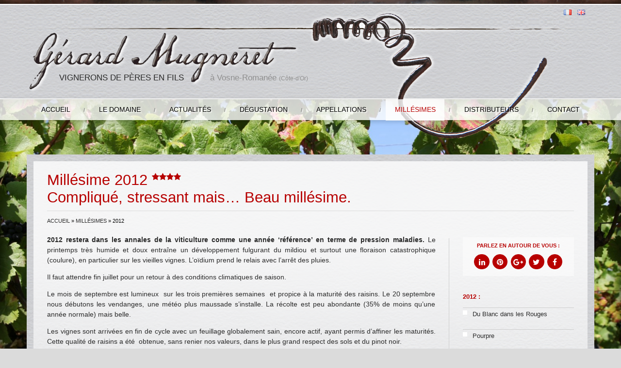

--- FILE ---
content_type: text/html; charset=UTF-8
request_url: https://www.gerard-mugneret.fr/millesime/millesime-2012-complique-stressant-mais-beau-millesime/
body_size: 7812
content:
<!DOCTYPE html>
<html lang="fr-FR" xmlns:og="https://opengraphprotocol.org/schema/" xmlns:fb="https://www.facebook.com/2008/fbml" prefix="og: http://ogp.me/ns#">
<head>
	
	
	<meta charset="UTF-8" 								/>	
	<meta name="robots" 				content="index, follow, all"				/>	
	<meta name="googlebot" 				content="index,follow,snippet,archive"		/>
	<meta name="copyright" 				content="http://www.woOtzee.com"			/>
	<meta name="Identifier-URL" 		content="https://www.gerard-mugneret.fr" 		/>
	
	<meta http-equiv="X-UA-Compatible" 	content="IE=edge">
	<meta http-equiv="Pragma" 			content="no-cache">
	<meta http-equiv="Expires" 			content="-1">
	<meta name="viewport" 				content="width=device-width, user-scalable=no, initial-scale=1, minimum-scale=1, maximum-scale=1">
	
	<link rel="shortcut icon" 	href="https://www.gerard-mugneret.fr/wp-content/themes/mugneret/img/favicon.ico" 				type="image/x-icon" />	
	
	<link rel="stylesheet"				href="http://fonts.googleapis.com/css?family=PT+Sans"						type="text/css"		/>
	<link rel="stylesheet" 				href="https://www.gerard-mugneret.fr/wp-content/themes/mugneret/css/bootstrap.min.css" 	type="text/css"  	/>
	<link rel="stylesheet" 				href="https://www.gerard-mugneret.fr/wp-content/themes/mugneret/css/animate.min.css" 	type="text/css"  	/>
	<link rel="stylesheet" 				href="https://www.gerard-mugneret.fr/wp-content/themes/mugneret/css/faw.min.css"			type="text/css" 	/>	
	<link rel="stylesheet" 				href="https://www.gerard-mugneret.fr/wp-content/themes/mugneret/css/glyphicons.min.css"	type="text/css" 	/>	
	<link rel="stylesheet" 				href="https://www.gerard-mugneret.fr/wp-content/themes/mugneret/css/styles.css" 			type="text/css" 	/>	

	<script type="text/javascript" 		src="https://www.gerard-mugneret.fr/wp-content/themes/mugneret/js/jquery-1.11.2.min.js"></script>	
	<script type="text/javascript" 		src="https://www.gerard-mugneret.fr/wp-content/themes/mugneret/js/jquery.carouFredSel-6.2.1-packed.js"></script>
	<script type="text/javascript" 		src="https://www.gerard-mugneret.fr/wp-content/themes/mugneret/js/jquery.slideme2.js"></script>
	<script type="text/javascript" 		src="https://www.gerard-mugneret.fr/wp-content/themes/mugneret/js/jquery.fancybox.pack.js"></script>
	<script type="text/javascript" 		src="https://www.gerard-mugneret.fr/wp-content/themes/mugneret/js/jquery.mCustomScrollbar.concat.min.js"></script>
	
	<script type="text/javascript" 		src="https://www.gerard-mugneret.fr/wp-content/themes/mugneret/js/defaut.js"></script>
	<!--[if lt IE 9]><script type="text/javascript" src="https://www.gerard-mugneret.fr/wp-content/themes/mugneret/js/respond.js"></script><![endif]-->	
	
<!-- This site is optimized with the Yoast SEO plugin v3.2.4 - https://yoast.com/wordpress/plugins/seo/ -->
<title>2012 - Gérard Mugneret</title>
<link rel="canonical" href="https://www.gerard-mugneret.fr/millesime/millesime-2012-complique-stressant-mais-beau-millesime/" />
<meta property="og:locale" content="fr_FR" />
<meta property="og:locale:alternate" content="en_GB" />
<meta property="og:type" content="article" />
<meta property="og:title" content="2012 - Gérard Mugneret" />
<meta property="og:description" content="2012 restera dans les annales de la viticulture comme une année ‘référence’ en terme de pression maladies. Le printemps très humide et doux entraîne un développement fulgurant du mildiou et surtout une floraison catastrophique (coulure), en particulier sur les vieilles vignes. L’oïdium prend le relais avec l’arrêt des pluies. Il faut attendre fin juillet pour..." />
<meta property="og:url" content="https://www.gerard-mugneret.fr/millesime/millesime-2012-complique-stressant-mais-beau-millesime/" />
<meta property="og:site_name" content="Gérard Mugneret" />
<meta property="og:image" content="https://www.gerard-mugneret.fr/wp-content/uploads/2015/11/Mill-2012.jpg" />
<meta property="og:image:width" content="1600" />
<meta property="og:image:height" content="1066" />
<!-- / Yoast SEO plugin. -->

<link rel='dns-prefetch' href='//s.w.org' />

	        <meta property="og:title" 		content="2012 | Gérard Mugneret, Vignerons de pères en fils"/>
			<meta property="og:url" 		content="https://www.gerard-mugneret.fr/millesime/millesime-2012-complique-stressant-mais-beau-millesime/"/>
	        <meta property="og:site_name" 	content="Gérard Mugneret, Vignerons de pères en fils"/>
	        <meta property="og:image" 		content="https://www.gerard-mugneret.fr/wp-content/uploads/2015/11/Mill-2012.jpg"/>
	<link rel='stylesheet' id='wp-block-library-css'  href='https://www.gerard-mugneret.fr/wp-includes/css/dist/block-library/style.min.css?ver=5.1.21' type='text/css' media='all' />
<link rel='stylesheet' id='contact-form-7-css'  href='https://www.gerard-mugneret.fr/wp-content/plugins/contact-form-7/includes/css/styles.css?ver=4.4.2' type='text/css' media='all' />
<script type='text/javascript' src='https://www.gerard-mugneret.fr/wp-includes/js/jquery/jquery.js?ver=1.12.4'></script>
<script type='text/javascript' src='https://www.gerard-mugneret.fr/wp-includes/js/jquery/jquery-migrate.min.js?ver=1.4.1'></script>
<link rel='https://api.w.org/' href='https://www.gerard-mugneret.fr/wp-json/' />
<link rel="EditURI" type="application/rsd+xml" title="RSD" href="https://www.gerard-mugneret.fr/xmlrpc.php?rsd" />
<link rel="wlwmanifest" type="application/wlwmanifest+xml" href="https://www.gerard-mugneret.fr/wp-includes/wlwmanifest.xml" /> 
<meta name="generator" content="WordPress 5.1.21" />
<link rel='shortlink' href='https://www.gerard-mugneret.fr/?p=194' />
<link rel="alternate" type="application/json+oembed" href="https://www.gerard-mugneret.fr/wp-json/oembed/1.0/embed?url=https%3A%2F%2Fwww.gerard-mugneret.fr%2Fmillesime%2Fmillesime-2012-complique-stressant-mais-beau-millesime%2F" />
<link rel="alternate" type="text/xml+oembed" href="https://www.gerard-mugneret.fr/wp-json/oembed/1.0/embed?url=https%3A%2F%2Fwww.gerard-mugneret.fr%2Fmillesime%2Fmillesime-2012-complique-stressant-mais-beau-millesime%2F&#038;format=xml" />
<link rel="alternate" href="https://www.gerard-mugneret.fr/millesime/millesime-2012-complique-stressant-mais-beau-millesime/" hreflang="fr" />
<link rel="alternate" href="https://www.gerard-mugneret.fr/en/millesime/2012/" hreflang="en" />

<!-- BEGIN ExactMetrics v5.3.10 Universal Analytics - https://exactmetrics.com/ -->
<script>
(function(i,s,o,g,r,a,m){i['GoogleAnalyticsObject']=r;i[r]=i[r]||function(){
	(i[r].q=i[r].q||[]).push(arguments)},i[r].l=1*new Date();a=s.createElement(o),
	m=s.getElementsByTagName(o)[0];a.async=1;a.src=g;m.parentNode.insertBefore(a,m)
})(window,document,'script','https://www.google-analytics.com/analytics.js','ga');
  ga('create', 'UA-11827441-18', 'auto');
  ga('send', 'pageview');
</script>
<!-- END ExactMetrics Universal Analytics -->
 
	<script>
 		 (function(i,s,o,g,r,a,m){i['GoogleAnalyticsObject']=r;i[r]=i[r]||function(){
 		 (i[r].q=i[r].q||[]).push(arguments)},i[r].l=1*new Date();a=s.createElement(o),
 		 m=s.getElementsByTagName(o)[0];a.async=1;a.src=g;m.parentNode.insertBefore(a,m)
 		 })(window,document,'script','//www.google-analytics.com/analytics.js','ga');
 		 ga('create', 'UA-11827441-18', 'auto');
 		 ga('send', 'pageview');
	</script>
	<meta name="google-site-verification" content="tsIlowEGryAHsePj_Sx_qUyCRrgHwokP5aVdnP0siF0" />
</head>	
<body id="page" class="millesime-template-default single single-millesime postid-194"><img src="https://www.gerard-mugneret.fr/wp-content/themes/mugneret/img/loading.gif" class="loadPage toanim fadeOutUp" /><img src="https://www.gerard-mugneret.fr/wp-content/themes/mugneret/img/bg.png" class="bgall" />
	<div class="main-inside">
		<div id="header">
			<div class="head"></div>
			<div class="container viewscrol"><ul class="lang">	<li class="lang-item lang-item-9 lang-item-fr current-lang"><a hreflang="fr-FR" href="https://www.gerard-mugneret.fr/millesime/millesime-2012-complique-stressant-mais-beau-millesime/"><img src="[data-uri]" title="Français" alt="Français" /></a></li>
	<li class="lang-item lang-item-12 lang-item-en"><a hreflang="en-GB" href="https://www.gerard-mugneret.fr/en/millesime/2012/"><img src="[data-uri]" title="English" alt="English" /></a></li>
</ul>				<div class="row">
					<div class="loop toanim fadeIn"><img src="https://www.gerard-mugneret.fr/wp-content/themes/mugneret/img/header.png" /></div>
					<div class="col-xs-12 col-sm-7 col-md-6 toanim fadeIn  ">
						<h1><img src="https://www.gerard-mugneret.fr/wp-content/themes/mugneret/img/gerard_mugneret.png" alt="Gérard Mugneret" /><br />
						    <span class="red">Vignerons de pères en fils</span> 
							<span class="gre">à Vosne-Romanée <small class="hidden-xs"> (Côte-d'Or)</small></span>
						</h1>
					</div>
				</div>
			</div>
			<div class="image_sldier">
			<div class="mainmenu scrpmm"><div class="container"><div class="row"><a href="#" onclick="$('.scrpmm .menuheads').toggleClass('open'); return false;" class="submenu visible-xs"><b></b><b></b><b></b></a><ul class="menuheads"><li id="menu-item-65" class="menu-item menu-item-type-custom menu-item-object-custom menu-item-home menu-item-65"><a href="http://www.gerard-mugneret.fr/">Accueil</a></li>
<li id="menu-item-15" class="menu-item menu-item-type-post_type menu-item-object-page menu-item-has-children menu-item-15"><a href="https://www.gerard-mugneret.fr/le-domaine-la-philosophie/">Le domaine</a>
<ul class="sub-menu">
	<li id="menu-item-262" class="menu-item menu-item-type-post_type menu-item-object-page menu-item-262"><a href="https://www.gerard-mugneret.fr/le-domaine-la-philosophie/la-petite-histoire/">La petite histoire</a></li>
	<li id="menu-item-3684" class="menu-item menu-item-type-post_type menu-item-object-page menu-item-3684"><a href="https://www.gerard-mugneret.fr/le-domaine-la-philosophie/evolution-domaine-gerard-mugneret/">Evolution du domaine Gérard MUGNERET</a></li>
	<li id="menu-item-267" class="menu-item menu-item-type-post_type menu-item-object-page menu-item-267"><a href="https://www.gerard-mugneret.fr/le-domaine-la-philosophie/phototheque/">Galerie photo</a></li>
</ul>
</li>
<li id="menu-item-171" class="menu-item menu-item-type-post_type_archive menu-item-object-actualites menu-item-171"><a href="https://www.gerard-mugneret.fr/actualite/">Actualités</a></li>
<li id="menu-item-239" class="menu-item menu-item-type-post_type menu-item-object-page menu-item-239"><a href="https://www.gerard-mugneret.fr/conseils-et-degustation/">Dégustation</a></li>
<li id="menu-item-87" class="menu-item menu-item-type-custom menu-item-object-custom menu-item-87"><a href="http://www.gerard-mugneret.fr/appellation">Appellations</a></li>
<li id="menu-item-172" class="menu-item menu-item-type-post_type_archive menu-item-object-millesime current-menu-item menu-item-172"><a href="https://www.gerard-mugneret.fr/millesime/" aria-current="page">Millésimes</a></li>
<li id="menu-item-116" class="menu-item menu-item-type-post_type menu-item-object-page menu-item-116"><a href="https://www.gerard-mugneret.fr/nos-points-de-distributions/">Distributeurs</a></li>
<li id="menu-item-253" class="menu-item menu-item-type-post_type menu-item-object-page menu-item-253"><a href="https://www.gerard-mugneret.fr/contactez-nous/">Contact</a></li>
</ul></div></div></div><div id="slidin" class="slideme_container"><div  class="mainmenu"><div class="container toanim fadeInRight"><div class="row"><ul class="menuheads"><li class="menu-item menu-item-type-custom menu-item-object-custom menu-item-home menu-item-65"><a href="http://www.gerard-mugneret.fr/">Accueil</a></li>
<li class="menu-item menu-item-type-post_type menu-item-object-page menu-item-has-children menu-item-15"><a href="https://www.gerard-mugneret.fr/le-domaine-la-philosophie/">Le domaine</a>
<ul class="sub-menu">
	<li class="menu-item menu-item-type-post_type menu-item-object-page menu-item-262"><a href="https://www.gerard-mugneret.fr/le-domaine-la-philosophie/la-petite-histoire/">La petite histoire</a></li>
	<li class="menu-item menu-item-type-post_type menu-item-object-page menu-item-3684"><a href="https://www.gerard-mugneret.fr/le-domaine-la-philosophie/evolution-domaine-gerard-mugneret/">Evolution du domaine Gérard MUGNERET</a></li>
	<li class="menu-item menu-item-type-post_type menu-item-object-page menu-item-267"><a href="https://www.gerard-mugneret.fr/le-domaine-la-philosophie/phototheque/">Galerie photo</a></li>
</ul>
</li>
<li class="menu-item menu-item-type-post_type_archive menu-item-object-actualites menu-item-171"><a href="https://www.gerard-mugneret.fr/actualite/">Actualités</a></li>
<li class="menu-item menu-item-type-post_type menu-item-object-page menu-item-239"><a href="https://www.gerard-mugneret.fr/conseils-et-degustation/">Dégustation</a></li>
<li class="menu-item menu-item-type-custom menu-item-object-custom menu-item-87"><a href="http://www.gerard-mugneret.fr/appellation">Appellations</a></li>
<li class="menu-item menu-item-type-post_type_archive menu-item-object-millesime current-menu-item menu-item-172"><a href="https://www.gerard-mugneret.fr/millesime/" aria-current="page">Millésimes</a></li>
<li class="menu-item menu-item-type-post_type menu-item-object-page menu-item-116"><a href="https://www.gerard-mugneret.fr/nos-points-de-distributions/">Distributeurs</a></li>
<li class="menu-item menu-item-type-post_type menu-item-object-page menu-item-253"><a href="https://www.gerard-mugneret.fr/contactez-nous/">Contact</a></li>
</ul></div></div></div>
							  <div class="imgbg" style="background-image:url(https://www.gerard-mugneret.fr/wp-content/uploads/2015/11/Entete-site-Gerard-MUGNERET.jpg)"></div></div>			</div>
		</div>
					
<div class="container">
	<div class="conten inter row">
		<div class="col-xs-12 nss">
			<div class="animated fadeIn low clearfix">
				
				<div class="row">
					<div class="head col-xs-12">
						<h1 class="page-header">Millésime 2012 <sup><i class="fa fa-star"></i><i class="fa fa-star"></i><i class="fa fa-star"></i><i class="fa fa-star biger"></i></sup><br />Compliqué, stressant mais… Beau millésime.</h1>		
						<div class="mybread"><a href="/">Accueil</a>  &raquo; <a class="breadl" href="https://www.gerard-mugneret.fr/millesime/" title="Millésimes" rel="v:url" property="v:title">Millésimes</a>  &raquo; <span>2012</span> </div>		
					</div>
					<div class="contenu col-xs-12 col-sm-8 col-md-9 borderight"><div class="in hidden-xs"></div>
						<p><strong>2012 restera dans les annales de la viticulture comme une année ‘référence’ en terme de pression maladies.</strong> Le printemps très humide et doux entraîne un développement fulgurant du mildiou et surtout une floraison catastrophique (coulure), en particulier sur les vieilles vignes. L’oïdium prend le relais avec l’arrêt des pluies.</p>
<p>Il faut attendre fin juillet pour un retour à des conditions climatiques de saison.</p>
<p>Le mois de septembre est lumineux  sur les trois premières semaines  et propice à la maturité des raisins. Le 20 septembre nous débutons les vendanges, une météo plus maussade s’installe. La récolte est peu abondante (35% de moins qu’une année normale) mais belle.</p>
<p>Les vignes sont arrivées en fin de cycle avec un feuillage globalement sain, encore actif, ayant permis d’affiner les maturités. Cette qualité de raisins a été  obtenue, sans renier nos valeurs, dans le plus grand respect des sols et du pinot noir.</p>
<div class="filet_pointille">En cuverie, c’est un millésime classique qui se dessine. Une proportion de 15 à 20% de vendange entière a été apportée à chaque cuvée. Les fermentations malolactiques se sont faites entre janvier et début juillet 2013.</div>
<div class="blowhi">Les vins se sont affinés tout au long de l’élevage révélant une belle concentration et une structure harmonieuse. <strong>2012 est un millésime qui vibre, doté d’un potentiel de garde certain.</strong></div>
					</div>
					<div class="sidebar firsr col-xs-12 col-sm-4 col-md-3 "><div class="share toanim fadeInUp"><ul class="sharesochial"><li class="tit">Parlez en autour de vous :</li><li class="bg"><a rel="nofollow" 						href="https://www.linkedin.com/shareArticle?mini=true&amp;url=www.gerard-mugneret.fr%2Fmillesime%2Fmillesime-2012-complique-stressant-mais-beau-millesime%2F&amp;title=www.gerard-mugneret.fr%2Fmillesime%2Fmillesime-2012-complique-stressant-mais-beau-millesime%2F" 	title="Partager sur LinkedIn" 		onclick="window.open(this.href,'targetWindow','toolbar=no,location=no,status=no,menubar=no,scrollbars=yes,resizable=yes,width=700,height=450');return false;"><i class="fa fa-linkedin"></i>	</a></li><li class="bg hidden-md hidden-sm"><a rel="nofollow" 	href="https://pinterest.com/pin/create/bookmarklet/?url=www.gerard-mugneret.fr%2Fmillesime%2Fmillesime-2012-complique-stressant-mais-beau-millesime%2F" 								title="Partager sur Pinterest" 		onclick="window.open(this.href,'targetWindow','toolbar=no,location=no,status=no,menubar=no,scrollbars=yes,resizable=yes,width=700,height=450');return false;"><i class="fa fa-pinterest"></i>	</a></li><li class="bg"><a rel="nofollow" 						href="https://plus.google.com/share?url=www.gerard-mugneret.fr%2Fmillesime%2Fmillesime-2012-complique-stressant-mais-beau-millesime%2F" 											title="Partager sur Google Plus" 	onclick="window.open(this.href,'targetWindow','toolbar=no,location=no,status=no,menubar=no,scrollbars=yes,resizable=yes,width=700,height=450');return false;"><i class="fa fa-google-plus"></i>	</a></li><li class="bg"><a rel="nofollow" 						href="https://twitter.com/share?text=www.gerard-mugneret.fr%2Fmillesime%2Fmillesime-2012-complique-stressant-mais-beau-millesime%2F&url=www.gerard-mugneret.fr%2Fmillesime%2Fmillesime-2012-complique-stressant-mais-beau-millesime%2F" 									title="Partager sur Twitter" 		onclick="window.open(this.href,'targetWindow','toolbar=no,location=no,status=no,menubar=no,scrollbars=yes,resizable=yes,width=700,height=450');return false;"><i class="fa fa-twitter"></i>		</a></li><li class="bg"><a rel="nofollow" 						href="https://www.facebook.com/sharer.php?u=www.gerard-mugneret.fr%2Fmillesime%2Fmillesime-2012-complique-stressant-mais-beau-millesime%2F" 											title="Partager sur Facebook" 		onclick="window.open(this.href,'targetWindow','toolbar=no,location=no,status=no,menubar=no,scrollbars=yes,resizable=yes,width=700,height=450');return false;"><i class="fa fa-facebook"></i>	</a></li></ul></div><div class="side menuinte"><ul class="toanim fadeInUp"><li><span class="a">2012 :</span></li><li class="mill"><a href="https://www.gerard-mugneret.fr/appellation/du-blanc-dans-les-rouges/" class="lower"><i class=""></i> Du Blanc dans les Rouges</a></li><li class="mill"><a href="https://www.gerard-mugneret.fr/appellation/pourpre/" class="lower"><i class=""></i> Pourpre</a></li><li class="mill"><a href="https://www.gerard-mugneret.fr/appellation/bourgogne-passetoutgrain/" class="lower"><i class="icon-good"></i> Bourgogne Passetoutgrain</a></li><li class="mill"><a href="https://www.gerard-mugneret.fr/appellation/en-bourgogne-pinot-noir/" class="lower"><i class="icon-good"></i> Bourgogne Pinot Noir</a></li><li class="mill"><a href="https://www.gerard-mugneret.fr/appellation/bourgogne-rouges-champs/" class="lower"><i class=""></i> Bourgogne «Les Rouges Champs».</a></li><li class="mill"><a href="https://www.gerard-mugneret.fr/appellation/grevey-chambertin/" class="lower"><i class="icon-good"></i> Gevrey-Chambertin</a></li><li class="mill"><a href="https://www.gerard-mugneret.fr/appellation/vosne-romanee/" class="lower"><i class="icon-good"></i> Vosne-Romanée</a></li><li class="mill"><a href="https://www.gerard-mugneret.fr/appellation/vosne-romanee-cuvee-quatrain/" class="lower"><i class=""></i> Vosne Romanée Cuvée « Quatrain »</a></li><li class="mill"><a href="https://www.gerard-mugneret.fr/appellation/vosne-romanee-aux-vigneux/" class="lower"><i class=""></i> Vosne Romanée « Aux Vigneux »</a></li><li class="mill"><a href="https://www.gerard-mugneret.fr/appellation/vosne-romanee-cuvee-precolombiere/" class="lower"><i class=""></i> Vosne Romanée Cuvée «Précolombière».</a></li><li class="mill"><a href="https://www.gerard-mugneret.fr/appellation/en-savigny-beaune-gravains-1er-cru/" class="lower"><i class="icon-good"></i> Savigny-les-Beaune<br>Les Gravains &#8211; 1er Cru</a></li><li class="mill"><a href="https://www.gerard-mugneret.fr/appellation/vosne-romanee-les-suchots-1er-cru/" class="lower"><i class="icon-good"></i> Vosne Romanée<br>Les Suchots &#8211; 1er Cru</a></li><li class="mill"><a href="https://www.gerard-mugneret.fr/appellation/chambolle-musigny-les-charmes-1er-cru/" class="lower"><i class="icon-good"></i> Chambolle-Musigny<br>Les Charmes &#8211; 1er Cru</a></li><li class="mill"><a href="https://www.gerard-mugneret.fr/appellation/nuits-saint-georges-les-boudots-1er-cru/" class="lower"><i class="icon-good"></i> Nuits-Saint-Georges<br>Les Boudots &#8211; 1er Cru</a></li><li class="mill"><a href="https://www.gerard-mugneret.fr/appellation/nuits-saint-georges-aux-cras-1er-cru/" class="lower"><i class=""></i> Nuits Saint Georges « Aux Cras » 1er Cru</a></li><li class="mill"><a href="https://www.gerard-mugneret.fr/appellation/vosne-romanee-les-brulees-1er-cru/" class="lower"><i class="icon-good"></i> Vosne-Romanée<br>Les Brulées &#8211; 1er Cru</a></li><li class="mill"><a href="https://www.gerard-mugneret.fr/appellation/nuits-saint-georges-richemone-1er-cru/" class="lower"><i class=""></i> Nuits Saint Georges « La Richemone » 1er Cru.</a></li><li class="mill"><a href="https://www.gerard-mugneret.fr/appellation/echezeaux-grand-cru/" class="lower"><i class="icon-good"></i> Echezeaux Grand Cru</a></li></ul><ul class="legend toanim fadeInUp"><li><i class="icon-no"></i> à conserver</li><li><i class="icon-ok"></i> à consommer ou conserver</li><li><i class="icon-good"></i> à consommer</li></ul></div>
					</div>
					<div class="col-xs-12">
						
						<div class="tabl-list-mill"><div class="scrollh"><ul>
						<li class="pa"><a href="https://www.gerard-mugneret.fr/millesime/2023-2/"><b>2023<sup><i class="fa fa-star"></i><i class="fa fa-star"></i><i class="fa fa-star"></i></sup></b> <small>Généreux à tout point de vue</small></a></li><li class="pa"><a href="https://www.gerard-mugneret.fr/millesime/2022/"><b>2022<sup><i class="fa fa-star"></i><i class="fa fa-star"></i><i class="fa fa-star"></i></sup></b> <small>Des terroirs et de l’énergie</small></a></li><li class="pa"><a href="https://www.gerard-mugneret.fr/millesime/2021/"><b>2021<sup><i class="fa fa-star"></i><i class="fa fa-star"></i></sup></b> <small>Du désenchantement au ravissement</small></a></li><li class="pa"><a href="https://www.gerard-mugneret.fr/millesime/2020/"><b>2020<sup><i class="fa fa-star"></i><i class="fa fa-star"></i><i class="fa fa-star"></i></sup></b> <small>Rare</small></a></li><li class="pa"><a href="https://www.gerard-mugneret.fr/millesime/2019/"><b>2019<sup><i class="fa fa-star"></i><i class="fa fa-star"></i></sup></b> <small>Changement climatique confirmé avec deux saisons : un automne et un été</small></a></li><li class="pa"><a href="https://www.gerard-mugneret.fr/millesime/2018/"><b>2018<sup><i class="fa fa-star"></i><i class="fa fa-star"></i></sup></b> <small>Solaire ? Pas tant que ça !</small></a></li><li class="pa"><a href="https://www.gerard-mugneret.fr/millesime/2017/"><b>2017<sup><i class="fa fa-star"></i><i class="fa fa-star"></i></sup></b> <small>De l’élégant pour des terroirs bien marqués ...........et Point sur le 13ème millésime</small></a></li><li class="pa"><a href="https://www.gerard-mugneret.fr/millesime/2016/"><b>2016<sup><i class="fa fa-star"></i><i class="fa fa-star"></i><i class="fa fa-star"></i></sup></b> <small>Chaotique pour un très beau millésime et des volumes faibles</small></a></li><li class="pa"><a href="https://www.gerard-mugneret.fr/millesime/2015/"><b>2015<sup><i class="fa fa-star"></i><i class="fa fa-star"></i><i class="fa fa-star"></i></sup></b> <small>Un grand classique de Pinot Noir… De Bourgogne</small></a></li><li class="pa"><a href="https://www.gerard-mugneret.fr/millesime/2014-bonne-surprise/"><b>2014<sup><i class="fa fa-star"></i><i class="fa fa-star"></i></sup></b> <small>Bonne surprise !</small></a></li><li class="pa"><a href="https://www.gerard-mugneret.fr/millesime/millesime-2013-petits-volumes-purete-droiture-concentration-beau-millesime/"><b>2013<sup><i class="fa fa-star"></i><i class="fa fa-star"></i><i class="fa fa-star"></i></sup></b> <small>Petits volumes, pureté, droiture, concentration : beau millésime !</small></a></li><li class="pa current_page_item"><a href="https://www.gerard-mugneret.fr/millesime/millesime-2012-complique-stressant-mais-beau-millesime/"><b>2012<sup><i class="fa fa-star"></i><i class="fa fa-star"></i><i class="fa fa-star"></i><i class="fa fa-star biger"></i></sup></b> <small>Compliqué, stressant mais… Beau millésime.</small></a></li><li class="pa"><a href="https://www.gerard-mugneret.fr/millesime/2011-millesime-en-contraste/"><b>2011<sup><i class="fa fa-star"></i><i class="fa fa-star"></i></sup></b> <small>Un millésime en contraste</small></a></li><li class="pa"><a href="https://www.gerard-mugneret.fr/millesime/2010/"><b>2010<sup><i class="fa fa-star"></i><i class="fa fa-star"></i><i class="fa fa-star"></i><i class="fa fa-star biger"></i></sup></b> <small>Ce millésime 2010 est marqué du sceau des grandes années.</small></a></li><li class="pa"><a href="https://www.gerard-mugneret.fr/millesime/2009/"><b>2009<sup><i class="fa fa-star"></i><i class="fa fa-star"></i><i class="fa fa-star"></i></sup></b> <small>Millésime très médiatisé dès ses débuts</small></a></li><li class="pa"><a href="https://www.gerard-mugneret.fr/millesime/2008/"><b>2008<sup><i class="fa fa-star"></i><i class="fa fa-star"></i></sup></b> <small>Une année compliquée à gérer...</small></a></li><li class="pa"><a href="https://www.gerard-mugneret.fr/millesime/2007/"><b>2007<sup><i class="fa fa-star"></i><i class="fa fa-star"></i></sup></b> <small>Les vins du millésime 2007 sont charnus..</small></a></li><li class="pa"><a href="https://www.gerard-mugneret.fr/millesime/2006/"><b>2006<sup><i class="fa fa-star"></i><i class="fa fa-star"></i></sup></b> <small>Un ‘Classique’ de Pinot Noir Bourguignon</small></a></li><li class="pa"><a href="https://www.gerard-mugneret.fr/millesime/2005/"><b>2005<sup><i class="fa fa-star"></i><i class="fa fa-star"></i><i class="fa fa-star"></i></sup></b> <small>Superstar…</small></a></li><li class="pa"><a href="https://www.gerard-mugneret.fr/millesime/2004/"><b>2004<sup><i class="fa fa-star"></i></sup></b> <small></small></a></li><li class="pa"><a href="https://www.gerard-mugneret.fr/millesime/2003/"><b>2003<sup><i class="fa fa-star"></i><i class="fa fa-star"></i></sup></b> <small></small></a></li><li class="pa"><a href="https://www.gerard-mugneret.fr/millesime/2002/"><b>2002<sup><i class="fa fa-star"></i><i class="fa fa-star"></i></sup></b> <small></small></a></li><li class="pa"><a href="https://www.gerard-mugneret.fr/millesime/2001/"><b>2001<sup><i class="fa fa-star"></i><i class="fa fa-star"></i><i class="fa fa-star"></i><i class="fa fa-star biger"></i></sup></b> <small></small></a></li><li class="pa"><a href="https://www.gerard-mugneret.fr/millesime/2000/"><b>2000<sup><i class="fa fa-star"></i><i class="fa fa-star"></i><i class="fa fa-star"></i></sup></b> <small></small></a></li><li class="pa"><a href="https://www.gerard-mugneret.fr/millesime/1999/"><b>1999<sup><i class="fa fa-star"></i><i class="fa fa-star"></i><i class="fa fa-star"></i></sup></b> <small></small></a></li><li class="pa"><a href="https://www.gerard-mugneret.fr/millesime/1998/"><b>1998<sup><i class="fa fa-star"></i><i class="fa fa-star"></i></sup></b> <small></small></a></li><li class="pa"><a href="https://www.gerard-mugneret.fr/millesime/1997/"><b>1997<sup><i class="fa fa-star"></i><i class="fa fa-star"></i></sup></b> <small></small></a></li><li class="pa"><a href="https://www.gerard-mugneret.fr/millesime/1996/"><b>1996<sup><i class="fa fa-star"></i><i class="fa fa-star"></i></sup></b> <small></small></a></li><li class="pa"><a href="https://www.gerard-mugneret.fr/millesime/1995/"><b>1995<sup><i class="fa fa-star"></i><i class="fa fa-star"></i><i class="fa fa-star"></i></sup></b> <small></small></a></li><li class="pa"><a href="https://www.gerard-mugneret.fr/millesime/1994/"><b>1994<sup><i class="fa fa-star"></i></sup></b> <small></small></a></li><li class="pa"><a href="https://www.gerard-mugneret.fr/millesime/1993/"><b>1993<sup><i class="fa fa-star"></i><i class="fa fa-star"></i><i class="fa fa-star"></i></sup></b> <small></small></a></li><li class="pa"><a href="https://www.gerard-mugneret.fr/millesime/1992/"><b>1992<sup><i class="fa fa-star"></i><i class="fa fa-star"></i></sup></b> <small></small></a></li><li class="pa"><a href="https://www.gerard-mugneret.fr/millesime/1991/"><b>1991<sup><i class="fa fa-star"></i><i class="fa fa-star"></i><i class="fa fa-star"></i><i class="fa fa-star biger"></i></sup></b> <small></small></a></li><li class="pa"><a href="https://www.gerard-mugneret.fr/millesime/1990/"><b>1990<sup><i class="fa fa-star"></i><i class="fa fa-star"></i><i class="fa fa-star"></i></sup></b> <small></small></a></li><li class="pa"><a href="https://www.gerard-mugneret.fr/millesime/1989/"><b>1989<sup><i class="fa fa-star"></i><i class="fa fa-star"></i><i class="fa fa-star"></i></sup></b> <small></small></a></li><li class="pa"><a href="https://www.gerard-mugneret.fr/millesime/1988/"><b>1988<sup><i class="fa fa-star"></i><i class="fa fa-star"></i><i class="fa fa-star"></i></sup></b> <small></small></a></li><li class="pa"><a href="https://www.gerard-mugneret.fr/millesime/1987/"><b>1987<sup><i class="fa fa-star"></i></sup></b> <small></small></a></li><li class="pa"><a href="https://www.gerard-mugneret.fr/millesime/1986/"><b>1986<sup><i class="fa fa-star"></i></sup></b> <small></small></a></li><li class="pa"><a href="https://www.gerard-mugneret.fr/millesime/1985/"><b>1985<sup><i class="fa fa-star"></i><i class="fa fa-star"></i><i class="fa fa-star"></i></sup></b> <small></small></a></li><li class="pa"><a href="https://www.gerard-mugneret.fr/millesime/1984/"><b>1984<sup><i class="fa fa-star"></i></sup></b> <small></small></a></li><li class="pa"><a href="https://www.gerard-mugneret.fr/millesime/1983/"><b>1983<sup><i class="fa fa-star-o"></i></sup></b> <small></small></a></li><li class="pa"><a href="https://www.gerard-mugneret.fr/millesime/1982/"><b>1982<sup><i class="fa fa-star"></i><i class="fa fa-star"></i></sup></b> <small></small></a></li><li class="pa"><a href="https://www.gerard-mugneret.fr/millesime/1981/"><b>1981<sup><i class="fa fa-star"></i></sup></b> <small></small></a></li><li class="pa"><a href="https://www.gerard-mugneret.fr/millesime/1980/"><b>1980<sup><i class="fa fa-star"></i></sup></b> <small></small></a></li><li class="pa"><a href="https://www.gerard-mugneret.fr/millesime/1979/"><b>1979<sup><i class="fa fa-star"></i><i class="fa fa-star"></i><i class="fa fa-star"></i></sup></b> <small></small></a></li><li class="pa"><a href="https://www.gerard-mugneret.fr/millesime/1978/"><b>1978<sup><i class="fa fa-star"></i><i class="fa fa-star"></i><i class="fa fa-star"></i><i class="fa fa-star biger"></i></sup></b> <small></small></a></li><li class="pa"><a href="https://www.gerard-mugneret.fr/millesime/1977/"><b>1977<sup><i class="fa fa-star-o"></i></sup></b> <small></small></a></li><li class="pa"><a href="https://www.gerard-mugneret.fr/millesime/1976/"><b>1976<sup><i class="fa fa-star"></i><i class="fa fa-star"></i><i class="fa fa-star"></i></sup></b> <small></small></a></li><li class="pa"><a href="https://www.gerard-mugneret.fr/millesime/1975/"><b>1975<sup><i class="fa fa-star-o"></i></sup></b> <small></small></a></li><li class="pa"><a href="https://www.gerard-mugneret.fr/millesime/1974/"><b>1974<sup><i class="fa fa-star"></i></sup></b> <small></small></a></li><li class="pa"><a href="https://www.gerard-mugneret.fr/millesime/1973/"><b>1973<sup><i class="fa fa-star"></i><i class="fa fa-star"></i><i class="fa fa-star"></i></sup></b> <small></small></a></li></ul></div></div>
					</div>
				</div>				</div>
		</div>
	</div>
</div>


		<div id="footer" class="animated fadeIn"><div class="int"><div class="container"><div class="row">
			<div class="col-xs-12 col-sm-6">
				<div class="menu-menu-bas-gauche-fr-container"><ul><li><a href="https://www.gerard-mugneret.fr">2026 &copy <strong>Gérard Mugneret</strong></a></li><li id="menu-item-51" class="menu-item menu-item-type-post_type menu-item-object-page menu-item-51"><a href="https://www.gerard-mugneret.fr/le-domaine-la-philosophie/">Le domaine, la philosophie</a></li>
<li id="menu-item-49" class="menu-item menu-item-type-post_type menu-item-object-page menu-item-49"><a href="https://www.gerard-mugneret.fr/contactez-nous/">Contactez-nous</a></li>
</ul></div>			</div>
			<div class="col-xs-12 col-sm-6 tright">
				<div class="menu-menu-bas-droite-fr-container"><ul><li id="menu-item-59" class="menu-item menu-item-type-post_type menu-item-object-page menu-item-59"><a href="https://www.gerard-mugneret.fr/plan-du-site/">Plan du site</a></li>
<li id="menu-item-58" class="menu-item menu-item-type-post_type menu-item-object-page menu-item-58"><a href="https://www.gerard-mugneret.fr/plan-du-site/mentions-legales/">Mentions légales</a></li>
<li id="menu-item-869" class="menu-item menu-item-type-post_type menu-item-object-page menu-item-869"><a href="https://www.gerard-mugneret.fr/contactez-nous/nos-partenaires/">Nos partenaires</a></li>
<li><a href="http://wootzee.com" title=" woOtzee" target="_blank">Réalisé par woOtzee <i class="wootzee"></i></a></li></ul></div>			</div>
		</div></div></div></div>
	
	</div>
	<script type='text/javascript' src='https://www.gerard-mugneret.fr/wp-content/plugins/contact-form-7/includes/js/jquery.form.min.js?ver=3.51.0-2014.06.20'></script>
<script type='text/javascript'>
/* <![CDATA[ */
var _wpcf7 = {"loaderUrl":"https:\/\/www.gerard-mugneret.fr\/wp-content\/plugins\/contact-form-7\/images\/ajax-loader.gif","recaptchaEmpty":"Merci de confirmer que vous n\u2019\u00eates pas un robot.","sending":"Envoi en cours..."};
/* ]]> */
</script>
<script type='text/javascript' src='https://www.gerard-mugneret.fr/wp-content/plugins/contact-form-7/includes/js/scripts.js?ver=4.4.2'></script>
<script type='text/javascript' src='https://www.gerard-mugneret.fr/wp-includes/js/wp-embed.min.js?ver=5.1.21'></script>

</body>
</html>

--- FILE ---
content_type: text/css
request_url: https://www.gerard-mugneret.fr/wp-content/themes/mugneret/css/animate.min.css
body_size: 3912
content:
.animated { -webkit-animation-duration: 1s; animation-duration: 1s; -webkit-animation-fill-mode: both; animation-fill-mode: both; } .animated.infinite { -webkit-animation-iteration-count: infinite; animation-iteration-count: infinite; } .animated.hinge { -webkit-animation-duration: 2s; animation-duration: 2s; }
.animated.slow { -webkit-animation-duration:1.5s !important; animation-duration: 1.5s !important; }
.animated.low { -webkit-animation-duration: 2s !important; animation-duration: 2s !important; }
.animated.verylow { -webkit-animation-duration: 4s !important; animation-duration:4s !important; }
@-webkit-keyframes bounce { 0%, 20%, 53%, 80%, 100% { -webkit-transition-timing-function: cubic-bezier(0.215, 0.610, 0.355, 1.000); transition-timing-function: cubic-bezier(0.215, 0.610, 0.355, 1.000);  -webkit-transform: translate3d(0,0,0); transform: translate3d(0,0,0);  } 40%, 43% { -webkit-transition-timing-function: cubic-bezier(0.755, 0.050, 0.855, 0.060); transition-timing-function: cubic-bezier(0.755, 0.050, 0.855, 0.060);  -webkit-transform: translate3d(0, -30px, 0); transform: translate3d(0, -30px, 0);  } 70% { -webkit-transition-timing-function: cubic-bezier(0.755, 0.050, 0.855, 0.060); transition-timing-function: cubic-bezier(0.755, 0.050, 0.855, 0.060);  -webkit-transform: translate3d(0, -15px, 0); transform: translate3d(0, -15px, 0);  } 90% { -webkit-transform: translate3d(0,-4px,0); transform: translate3d(0,-4px,0); } }
@keyframes bounce { 0%, 20%, 53%, 80%, 100% { -webkit-transition-timing-function: cubic-bezier(0.215, 0.610, 0.355, 1.000); transition-timing-function: cubic-bezier(0.215, 0.610, 0.355, 1.000);  -webkit-transform: translate3d(0,0,0); transform: translate3d(0,0,0);  } 40%, 43% { -webkit-transition-timing-function: cubic-bezier(0.755, 0.050, 0.855, 0.060); transition-timing-function: cubic-bezier(0.755, 0.050, 0.855, 0.060);  -webkit-transform: translate3d(0, -30px, 0); transform: translate3d(0, -30px, 0);  } 70% { -webkit-transition-timing-function: cubic-bezier(0.755, 0.050, 0.855, 0.060); transition-timing-function: cubic-bezier(0.755, 0.050, 0.855, 0.060);  -webkit-transform: translate3d(0, -15px, 0); transform: translate3d(0, -15px, 0);  } 90% { -webkit-transform: translate3d(0,-4px,0); transform: translate3d(0,-4px,0); } }
.animated.bounce { -webkit-animation-name: bounce; animation-name: bounce; -webkit-transform-origin: center bottom; -ms-transform-origin: center bottom; transform-origin: center bottom; }

@-webkit-keyframes flash { 0%, 50%, 100% {   opacity: 1; } 25%, 75% {   opacity: 0; } }
@keyframes flash { 0%, 50%, 100% {   opacity: 1; } 25%, 75% {   opacity: 0; } }
.animated.flash { -webkit-animation-name: flash; animation-name: flash; }

@-webkit-keyframes pulse { 0% { -webkit-transform: scale3d(1, 1, 1); transform: scale3d(1, 1, 1); } 50% { -webkit-transform: scale3d(1.05, 1.05, 1.05); transform: scale3d(1.05, 1.05, 1.05); } 100% { -webkit-transform: scale3d(1, 1, 1); transform: scale3d(1, 1, 1); } }
@keyframes pulse { 0% { -webkit-transform: scale3d(1, 1, 1); transform: scale3d(1, 1, 1); } 50% { -webkit-transform: scale3d(1.05, 1.05, 1.05); transform: scale3d(1.05, 1.05, 1.05); } 100% { -webkit-transform: scale3d(1, 1, 1); transform: scale3d(1, 1, 1); } }
.animated.pulse { -webkit-animation-name: pulse; animation-name: pulse; }

@-webkit-keyframes rubberBand { 0% { -webkit-transform: scale3d(1, 1, 1); transform: scale3d(1, 1, 1); margin-top:20px } 30% { -webkit-transform: scale3d(1.25, 0.75, 1); transform: scale3d(1.25, 0.75, 1); margin-top:30px } 40% { -webkit-transform: scale3d(0.75, 1.25, 1); transform: scale3d(0.75, 1.25, 1); margin-top:-10px}  50% { -webkit-transform: scale3d(1.15, 0.85, 1); transform: scale3d(1.15, 0.85, 1); margin-top:20px} 65% { -webkit-transform: scale3d(.95, 1.05, 1); transform: scale3d(.95, 1.05, 1); margin-top:-5px } 75% { -webkit-transform: scale3d(1.05, .95, 1); transform: scale3d(1.05, .95, 1); margin-top:0 }  100% { -webkit-transform: scale3d(1, 1, 1); transform: scale3d(1, 1, 1); margin-top:0 } }
@keyframes rubberBand { 0% { -webkit-transform: scale3d(1, 1, 1); transform: scale3d(1, 1, 1); margin-top:20px } 30% { -webkit-transform: scale3d(1.25, 0.75, 1); transform: scale3d(1.25, 0.75, 1); margin-top:30px} 40% { -webkit-transform: scale3d(0.75, 1.25, 1); transform: scale3d(0.75, 1.25, 1); margin-top:-10px } 50% { -webkit-transform: scale3d(1.15, 0.85, 1); transform: scale3d(1.15, 0.85, 1); margin-top:20px } 65% { -webkit-transform: scale3d(.95, 1.05, 1); transform: scale3d(.95, 1.05, 1); margin-top:-5px } 75% { -webkit-transform: scale3d(1.05, .95, 1); transform: scale3d(1.05, .95, 1); margin-top:0 } 100% { -webkit-transform: scale3d(1, 1, 1); transform: scale3d(1, 1, 1); margin-top:0 } }
.animated.rubberBand { -webkit-animation-name: rubberBand; animation-name: rubberBand; }

@-webkit-keyframes shake { 0%, 100% { -webkit-transform: translate3d(0, 0, 0); transform: translate3d(0, 0, 0); } 10%, 30%, 50%, 70%, 90% { -webkit-transform: translate3d(-10px, 0, 0); transform: translate3d(-10px, 0, 0); } 20%, 40%, 60%, 80% { -webkit-transform: translate3d(10px, 0, 0); transform: translate3d(10px, 0, 0); } }
@keyframes shake { 0%, 100% { -webkit-transform: translate3d(0, 0, 0); transform: translate3d(0, 0, 0); } 10%, 30%, 50%, 70%, 90% { -webkit-transform: translate3d(-10px, 0, 0); transform: translate3d(-10px, 0, 0); } 20%, 40%, 60%, 80% { -webkit-transform: translate3d(10px, 0, 0); transform: translate3d(10px, 0, 0); } }
.animated.shake { -webkit-animation-name: shake; animation-name: shake; }

@-webkit-keyframes swing { 20% { -webkit-transform: rotate3d(0, 0, 1, 15deg); transform: rotate3d(0, 0, 1, 15deg);  } 40% { -webkit-transform: rotate3d(0, 0, 1, -10deg); transform: rotate3d(0, 0, 1, -10deg);  } 60% { -webkit-transform: rotate3d(0, 0, 1, 5deg); transform: rotate3d(0, 0, 1, 5deg);  } 80% { -webkit-transform: rotate3d(0, 0, 1, -5deg); transform: rotate3d(0, 0, 1, -5deg); } 100% { -webkit-transform: rotate3d(0, 0, 1, 0deg); transform: rotate3d(0, 0, 1, 0deg); } }
@keyframes swing { 20% { -webkit-transform: rotate3d(0, 0, 1, 15deg); transform: rotate3d(0, 0, 1, 15deg); } 40% { -webkit-transform: rotate3d(0, 0, 1, -10deg); transform: rotate3d(0, 0, 1, -10deg); } 60% { -webkit-transform: rotate3d(0, 0, 1, 5deg); transform: rotate3d(0, 0, 1, 5deg); } 80% { -webkit-transform: rotate3d(0, 0, 1, -5deg); transform: rotate3d(0, 0, 1, -5deg); }  100% { -webkit-transform: rotate3d(0, 0, 1, 0deg); transform: rotate3d(0, 0, 1, 0deg); } }
.animated.swing { -webkit-transform-origin: bottom center;    -ms-transform-origin: bottom center; transform-origin: bottom center; -webkit-animation-name: swing; animation-name: swing; }

@-webkit-keyframes tada { 0% { -webkit-transform: scale3d(1, 1, 1); transform: scale3d(1, 1, 1); } 10%, 20% { -webkit-transform: scale3d(.9, .9, .9) rotate3d(0, 0, 1, -3deg); transform: scale3d(.9, .9, .9) rotate3d(0, 0, 1, -3deg); margin-top:20px } 30%, 50%, 70%, 90% { -webkit-transform: scale3d(1.1, 1.1, 1.1) rotate3d(0, 0, 1, 3deg); transform: scale3d(1.1, 1.1, 1.1) rotate3d(0, 0, 1, 3deg); margin-top:0 } 40%, 60%, 80% { -webkit-transform: scale3d(1.1, 1.1, 1.1) rotate3d(0, 0, 1, -3deg); transform: scale3d(1.1, 1.1, 1.1) rotate3d(0, 0, 1, -3deg); } 100% { -webkit-transform: scale3d(1, 1, 1); transform: scale3d(1, 1, 1); } }
@keyframes tada { 0% { -webkit-transform: scale3d(1, 1, 1); transform: scale3d(1, 1, 1); } 10%, 20% { -webkit-transform: scale3d(.9, .9, .9) rotate3d(0, 0, 1, -3deg); transform: scale3d(.9, .9, .9) rotate3d(0, 0, 1, -3deg);  margin-top:20px; } 30%, 50%, 70%, 90% { -webkit-transform: scale3d(1.1, 1.1, 1.1) rotate3d(0, 0, 1, 3deg); transform: scale3d(1.1, 1.1, 1.1) rotate3d(0, 0, 1, 3deg);  margin-top:0; } 40%, 60%, 80% { -webkit-transform: scale3d(1.1, 1.1, 1.1) rotate3d(0, 0, 1, -3deg); transform: scale3d(1.1, 1.1, 1.1) rotate3d(0, 0, 1, -3deg); } 100% { -webkit-transform: scale3d(1, 1, 1); transform: scale3d(1, 1, 1); } }
.animated.tada { -webkit-animation-name: tada; animation-name: tada; }

@-webkit-keyframes wobble { 0% { -webkit-transform: none; transform: none; } 15% { -webkit-transform: translate3d(-25%, 0, 0) rotate3d(0, 0, 1, -5deg); transform: translate3d(-25%, 0, 0) rotate3d(0, 0, 1, -5deg); } 30% { -webkit-transform: translate3d(20%, 0, 0) rotate3d(0, 0, 1, 3deg); transform: translate3d(20%, 0, 0) rotate3d(0, 0, 1, 3deg); } 45% { -webkit-transform: translate3d(-15%, 0, 0) rotate3d(0, 0, 1, -3deg); transform: translate3d(-15%, 0, 0) rotate3d(0, 0, 1, -3deg); } 60% { -webkit-transform: translate3d(10%, 0, 0) rotate3d(0, 0, 1, 2deg); transform: translate3d(10%, 0, 0) rotate3d(0, 0, 1, 2deg); } 75% { -webkit-transform: translate3d(-5%, 0, 0) rotate3d(0, 0, 1, -1deg); transform: translate3d(-5%, 0, 0) rotate3d(0, 0, 1, -1deg); } 100% { -webkit-transform: none; transform: none; } }
@keyframes wobble { 0% { -webkit-transform: none; transform: none; } 15% { -webkit-transform: translate3d(-25%, 0, 0) rotate3d(0, 0, 1, -5deg); transform: translate3d(-25%, 0, 0) rotate3d(0, 0, 1, -5deg); } 30% { -webkit-transform: translate3d(20%, 0, 0) rotate3d(0, 0, 1, 3deg); transform: translate3d(20%, 0, 0) rotate3d(0, 0, 1, 3deg); } 45% { -webkit-transform: translate3d(-15%, 0, 0) rotate3d(0, 0, 1, -3deg); transform: translate3d(-15%, 0, 0) rotate3d(0, 0, 1, -3deg); } 60% { -webkit-transform: translate3d(10%, 0, 0) rotate3d(0, 0, 1, 2deg); transform: translate3d(10%, 0, 0) rotate3d(0, 0, 1, 2deg); } 75% { -webkit-transform: translate3d(-5%, 0, 0) rotate3d(0, 0, 1, -1deg); transform: translate3d(-5%, 0, 0) rotate3d(0, 0, 1, -1deg); } 100% { -webkit-transform: none; transform: none; } }
.animated.wobble { -webkit-animation-name: wobble; animation-name: wobble; }

@-webkit-keyframes bounceIn { 0%, 20%, 40%, 60%, 80%, 100% { -webkit-transition-timing-function: cubic-bezier(0.215, 0.610, 0.355, 1.000); transition-timing-function: cubic-bezier(0.215, 0.610, 0.355, 1.000); } 0% {   opacity: 0;  -webkit-transform: scale3d(.3, .3, .3); transform: scale3d(.3, .3, .3); } 20% { -webkit-transform: scale3d(1.1, 1.1, 1.1); transform: scale3d(1.1, 1.1, 1.1); } 40% { -webkit-transform: scale3d(.9, .9, .9); transform: scale3d(.9, .9, .9); } 60% {   opacity: 1;  -webkit-transform: scale3d(1.03, 1.03, 1.03); transform: scale3d(1.03, 1.03, 1.03); } 80% { -webkit-transform: scale3d(.97, .97, .97); transform: scale3d(.97, .97, .97); } 100% {   opacity: 1;  -webkit-transform: scale3d(1, 1, 1); transform: scale3d(1, 1, 1); } }
@keyframes bounceIn { 0%, 20%, 40%, 60%, 80%, 100% { -webkit-transition-timing-function: cubic-bezier(0.215, 0.610, 0.355, 1.000); transition-timing-function: cubic-bezier(0.215, 0.610, 0.355, 1.000); } 0% {   opacity: 0;  -webkit-transform: scale3d(.3, .3, .3); transform: scale3d(.3, .3, .3); } 20% { -webkit-transform: scale3d(1.1, 1.1, 1.1); transform: scale3d(1.1, 1.1, 1.1); } 40% { -webkit-transform: scale3d(.9, .9, .9); transform: scale3d(.9, .9, .9); } 60% {   opacity: 1;  -webkit-transform: scale3d(1.03, 1.03, 1.03); transform: scale3d(1.03, 1.03, 1.03); } 80% { -webkit-transform: scale3d(.97, .97, .97); transform: scale3d(.97, .97, .97); } 100% {   opacity: 1;  -webkit-transform: scale3d(1, 1, 1); transform: scale3d(1, 1, 1); } }
.animated.bounceIn { -webkit-animation-fill-mode:none; animation-fill-mode:none; -webkit-animation-name: bounceIn; animation-name: bounceIn; -webkit-animation-duration: .75s; animation-duration: .75s; }

@-webkit-keyframes bounceInDown { 0%, 60%, 75%, 90%, 100% { -webkit-transition-timing-function: cubic-bezier(0.215, 0.610, 0.355, 1.000); transition-timing-function: cubic-bezier(0.215, 0.610, 0.355, 1.000); } 0% {   opacity: 0;  -webkit-transform: translate3d(0, -3000px, 0); transform: translate3d(0, -3000px, 0); } 60% {   opacity: 1;  -webkit-transform: translate3d(0, 25px, 0); transform: translate3d(0, 25px, 0); } 75% { -webkit-transform: translate3d(0, -10px, 0); transform: translate3d(0, -10px, 0); } 90% { -webkit-transform: translate3d(0, 5px, 0); transform: translate3d(0, 5px, 0); } 100% { -webkit-transform: none; transform: none; } }
@keyframes bounceInDown { 0%, 60%, 75%, 90%, 100% { -webkit-transition-timing-function: cubic-bezier(0.215, 0.610, 0.355, 1.000); transition-timing-function: cubic-bezier(0.215, 0.610, 0.355, 1.000); } 0% {   opacity: 0;  -webkit-transform: translate3d(0, -3000px, 0); transform: translate3d(0, -3000px, 0); } 60% {   opacity: 1;  -webkit-transform: translate3d(0, 25px, 0); transform: translate3d(0, 25px, 0); } 75% { -webkit-transform: translate3d(0, -10px, 0); transform: translate3d(0, -10px, 0); } 90% { -webkit-transform: translate3d(0, 5px, 0); transform: translate3d(0, 5px, 0); } 100% { -webkit-transform: none; transform: none; } }
.animated.bounceInDown { -webkit-animation-fill-mode:none; animation-fill-mode:none; -webkit-animation-name: bounceInDown; animation-name: bounceInDown; }

@-webkit-keyframes bounceInLeft { 0%, 60%, 75%, 90%, 100% { -webkit-transition-timing-function: cubic-bezier(0.215, 0.610, 0.355, 1.000); transition-timing-function: cubic-bezier(0.215, 0.610, 0.355, 1.000); } 0% {   opacity: 0;  -webkit-transform: translate3d(-3000px, 0, 0); transform: translate3d(-3000px, 0, 0); } 60% {   opacity: 1;  -webkit-transform: translate3d(25px, 0, 0); transform: translate3d(25px, 0, 0); } 75% { -webkit-transform: translate3d(-10px, 0, 0); transform: translate3d(-10px, 0, 0); } 90% { -webkit-transform: translate3d(5px, 0, 0); transform: translate3d(5px, 0, 0); } 100% { -webkit-transform: none; transform: none; } }
@keyframes bounceInLeft { 0%, 60%, 75%, 90%, 100% { -webkit-transition-timing-function: cubic-bezier(0.215, 0.610, 0.355, 1.000); transition-timing-function: cubic-bezier(0.215, 0.610, 0.355, 1.000); } 0% {   opacity: 0;  -webkit-transform: translate3d(-3000px, 0, 0); transform: translate3d(-3000px, 0, 0); } 60% {   opacity: 1;  -webkit-transform: translate3d(25px, 0, 0); transform: translate3d(25px, 0, 0); } 75% { -webkit-transform: translate3d(-10px, 0, 0); transform: translate3d(-10px, 0, 0); } 90% { -webkit-transform: translate3d(5px, 0, 0); transform: translate3d(5px, 0, 0); } 100% { -webkit-transform: none; transform: none; } }
.animated.bounceInLeft { -webkit-animation-fill-mode:none; animation-fill-mode:none; -webkit-animation-name: bounceInLeft; animation-name: bounceInLeft; }

@-webkit-keyframes bounceInRight { 0%, 60%, 75%, 90%, 100% { -webkit-transition-timing-function: cubic-bezier(0.215, 0.610, 0.355, 1.000); transition-timing-function: cubic-bezier(0.215, 0.610, 0.355, 1.000); } 0% {   opacity: 0;  -webkit-transform: translate3d(3000px, 0, 0); transform: translate3d(3000px, 0, 0); } 60% {   opacity: 1;  -webkit-transform: translate3d(-25px, 0, 0); transform: translate3d(-25px, 0, 0); } 75% { -webkit-transform: translate3d(10px, 0, 0); transform: translate3d(10px, 0, 0); } 90% { -webkit-transform: translate3d(-5px, 0, 0); transform: translate3d(-5px, 0, 0); } 100% { -webkit-transform: none; transform: none; } }
@keyframes bounceInRight { 0%, 60%, 75%, 90%, 100% { -webkit-transition-timing-function: cubic-bezier(0.215, 0.610, 0.355, 1.000); transition-timing-function: cubic-bezier(0.215, 0.610, 0.355, 1.000); } 0% {   opacity: 0;  -webkit-transform: translate3d(3000px, 0, 0); transform: translate3d(3000px, 0, 0); } 60% {   opacity: 1;  -webkit-transform: translate3d(-25px, 0, 0); transform: translate3d(-25px, 0, 0); } 75% { -webkit-transform: translate3d(10px, 0, 0); transform: translate3d(10px, 0, 0); } 90% { -webkit-transform: translate3d(-5px, 0, 0); transform: translate3d(-5px, 0, 0); } 100% { -webkit-transform: none; transform: none; } }
.animated.bounceInRight { -webkit-animation-fill-mode:none; animation-fill-mode:none; -webkit-animation-name: bounceInRight; animation-name: bounceInRight; }

@-webkit-keyframes bounceInUp { 0%, 60%, 75%, 90%, 100% { -webkit-transition-timing-function: cubic-bezier(0.215, 0.610, 0.355, 1.000); transition-timing-function: cubic-bezier(0.215, 0.610, 0.355, 1.000); } 0% {   opacity: 0;  -webkit-transform: translate3d(0, 3000px, 0); transform: translate3d(0, 3000px, 0); } 60% {   opacity: 1;  -webkit-transform: translate3d(0, -20px, 0); transform: translate3d(0, -20px, 0); } 75% { -webkit-transform: translate3d(0, 10px, 0); transform: translate3d(0, 10px, 0); } 90% { -webkit-transform: translate3d(0, -5px, 0); transform: translate3d(0, -5px, 0); } 100% { -webkit-transform: translate3d(0, 0, 0); transform: translate3d(0, 0, 0); } }
@keyframes bounceInUp { 0%, 60%, 75%, 90%, 100% { -webkit-transition-timing-function: cubic-bezier(0.215, 0.610, 0.355, 1.000); transition-timing-function: cubic-bezier(0.215, 0.610, 0.355, 1.000); } 0% {   opacity: 0;  -webkit-transform: translate3d(0, 3000px, 0); transform: translate3d(0, 3000px, 0); } 60% {   opacity: 1;  -webkit-transform: translate3d(0, -20px, 0); transform: translate3d(0, -20px, 0); } 75% { -webkit-transform: translate3d(0, 10px, 0); transform: translate3d(0, 10px, 0); } 90% { -webkit-transform: translate3d(0, -5px, 0); transform: translate3d(0, -5px, 0); } 100% { -webkit-transform: translate3d(0, 0, 0); transform: translate3d(0, 0, 0); } }
.animated.bounceInUp { -webkit-animation-fill-mode:none; animation-fill-mode:none; -webkit-animation-name: bounceInUp; animation-name: bounceInUp; }

@-webkit-keyframes bounceOut { 20% { -webkit-transform: scale3d(.9, .9, .9); transform: scale3d(.9, .9, .9); } 50%, 55% {   opacity: 1;  -webkit-transform: scale3d(1.1, 1.1, 1.1); transform: scale3d(1.1, 1.1, 1.1); } 100% {   opacity: 0;  -webkit-transform: scale3d(.3, .3, .3); transform: scale3d(.3, .3, .3); } }
@keyframes bounceOut { 20% { -webkit-transform: scale3d(.9, .9, .9); transform: scale3d(.9, .9, .9); } 50%, 55% {   opacity: 1;  -webkit-transform: scale3d(1.1, 1.1, 1.1); transform: scale3d(1.1, 1.1, 1.1); } 100% {   opacity: 0;  -webkit-transform: scale3d(.3, .3, .3); transform: scale3d(.3, .3, .3); } }
.animated.bounceOut { -webkit-animation-name: bounceOut; animation-name: bounceOut; -webkit-animation-duration: .75s; animation-duration: .75s; }

@-webkit-keyframes bounceOutDown { 20% { -webkit-transform: translate3d(0, 10px, 0); transform: translate3d(0, 10px, 0); } 40%, 45% {   opacity: 1;  -webkit-transform: translate3d(0, -20px, 0); transform: translate3d(0, -20px, 0); } 100% {   opacity: 0;  -webkit-transform: translate3d(0, 2000px, 0); transform: translate3d(0, 2000px, 0); } }
@keyframes bounceOutDown { 20% { -webkit-transform: translate3d(0, 10px, 0); transform: translate3d(0, 10px, 0); } 40%, 45% {   opacity: 1;  -webkit-transform: translate3d(0, -20px, 0); transform: translate3d(0, -20px, 0); } 100% {   opacity: 0;  -webkit-transform: translate3d(0, 2000px, 0); transform: translate3d(0, 2000px, 0); } }
.animated.bounceOutDown { -webkit-animation-name: bounceOutDown; animation-name: bounceOutDown; }

@-webkit-keyframes bounceOutLeft { 20% {   opacity: 1;  -webkit-transform: translate3d(20px, 0, 0); transform: translate3d(20px, 0, 0); } 100% {   opacity: 0;  -webkit-transform: translate3d(-2000px, 0, 0); transform: translate3d(-2000px, 0, 0); } }
@keyframes bounceOutLeft { 20% {   opacity: 1;  -webkit-transform: translate3d(20px, 0, 0); transform: translate3d(20px, 0, 0); } 100% {   opacity: 0;  -webkit-transform: translate3d(-2000px, 0, 0); transform: translate3d(-2000px, 0, 0); } }
.animated.bounceOutLeft { -webkit-animation-name: bounceOutLeft; animation-name: bounceOutLeft; }

@-webkit-keyframes bounceOutRight { 20% {   opacity: 1;  -webkit-transform: translate3d(-20px, 0, 0); transform: translate3d(-20px, 0, 0); } 100% {   opacity: 0;  -webkit-transform: translate3d(2000px, 0, 0); transform: translate3d(2000px, 0, 0); } }
@keyframes bounceOutRight { 20% {   opacity: 1;  -webkit-transform: translate3d(-20px, 0, 0); transform: translate3d(-20px, 0, 0); } 100% {   opacity: 0;  -webkit-transform: translate3d(2000px, 0, 0); transform: translate3d(2000px, 0, 0); } }
.animated.bounceOutRight { -webkit-animation-name: bounceOutRight; animation-name: bounceOutRight; }

@-webkit-keyframes bounceOutUp { 20% { -webkit-transform: translate3d(0, -10px, 0); transform: translate3d(0, -10px, 0); } 40%, 45% {   opacity: 1;  -webkit-transform: translate3d(0, 20px, 0); transform: translate3d(0, 20px, 0); } 100% {   opacity: 0;  -webkit-transform: translate3d(0, -2000px, 0); transform: translate3d(0, -2000px, 0); } }
@keyframes bounceOutUp { 20% { -webkit-transform: translate3d(0, -10px, 0); transform: translate3d(0, -10px, 0); } 40%, 45% {   opacity: 1;  -webkit-transform: translate3d(0, 20px, 0); transform: translate3d(0, 20px, 0); } 100% {   opacity: 0;  -webkit-transform: translate3d(0, -2000px, 0); transform: translate3d(0, -2000px, 0); } }
.animated.bounceOutUp { -webkit-animation-name: bounceOutUp; animation-name: bounceOutUp; }

@-webkit-keyframes fadeIn { 0% {opacity: 0;} 100% {opacity: 1;} }
@keyframes fadeIn { 0% {opacity: 0;} 100% {opacity: 1;} }
.animated.fadeIn { -webkit-animation-fill-mode:none; animation-fill-mode:none; -webkit-animation-name: fadeIn; animation-name: fadeIn; }

@-webkit-keyframes fadeInDown { 0% {   opacity: 0;  -webkit-transform: translate3d(0, -100%, 0); transform: translate3d(0, -100%, 0); } 100% {   opacity: 1;  -webkit-transform: none; transform: none; } }
@keyframes fadeInDown { 0% {   opacity: 0;  -webkit-transform: translate3d(0, -100%, 0); transform: translate3d(0, -100%, 0); } 100% {   opacity: 1;  -webkit-transform: none; transform: none; } }
.animated.fadeInDown { -webkit-animation-fill-mode:none; animation-fill-mode:none; -webkit-animation-name: fadeInDown; animation-name: fadeInDown; }

@-webkit-keyframes fadeInDownBig { 0% {   opacity: 0;  -webkit-transform: translate3d(0, -2000px, 0); transform: translate3d(0, -2000px, 0); } 100% {   opacity: 1;  -webkit-transform: none; transform: none; } }
@keyframes fadeInDownBig { 0% {   opacity: 0;  -webkit-transform: translate3d(0, -2000px, 0); transform: translate3d(0, -2000px, 0); } 100% {   opacity: 1;  -webkit-transform: none; transform: none; } }
.animated.fadeInDownBig { -webkit-animation-fill-mode:none; animation-fill-mode:none; -webkit-animation-name: fadeInDownBig; animation-name: fadeInDownBig; }

@-webkit-keyframes fadeInLeft { 0% {   opacity: 0;  -webkit-transform: translate3d(-100%, 0, 0); transform: translate3d(-100%, 0, 0); } 100% {   opacity: 1;  -webkit-transform: none; transform: none; } }
@keyframes fadeInLeft { 0% {   opacity: 0;  -webkit-transform: translate3d(-100%, 0, 0); transform: translate3d(-100%, 0, 0); } 100% {   opacity: 1;  -webkit-transform: none; transform: none; } }
.animated.fadeInLeft { -webkit-animation-fill-mode:none; animation-fill-mode:none; -webkit-animation-name: fadeInLeft; animation-name: fadeInLeft; }

@-webkit-keyframes fadeInLeftBig { 0% {   opacity: 0;  -webkit-transform: translate3d(-2000px, 0, 0); transform: translate3d(-2000px, 0, 0); } 100% {   opacity: 1;  -webkit-transform: none; transform: none; } }
@keyframes fadeInLeftBig { 0% {   opacity: 0;  -webkit-transform: translate3d(-2000px, 0, 0); transform: translate3d(-2000px, 0, 0); } 100% {   opacity: 1;  -webkit-transform: none; transform: none; } }
.animated.fadeInLeftBig { -webkit-animation-fill-mode:none; animation-fill-mode:none; -webkit-animation-name: fadeInLeftBig; animation-name: fadeInLeftBig; }

@-webkit-keyframes fadeInRight { 0% {   opacity: 0;  -webkit-transform: translate3d(100%, 0, 0); transform: translate3d(100%, 0, 0); } 100% {   opacity: 1;  -webkit-transform: none; transform: none; } }
@keyframes fadeInRight { 0% {   opacity: 0;  -webkit-transform: translate3d(100%, 0, 0); transform: translate3d(100%, 0, 0); } 100% {   opacity: 1;  -webkit-transform: none; transform: none; } }
.animated.fadeInRight { -webkit-animation-fill-mode:none; animation-fill-mode:none; -webkit-animation-name: fadeInRight; animation-name: fadeInRight; }

@-webkit-keyframes fadeInRightBig { 0% {   opacity: 0;  -webkit-transform: translate3d(2000px, 0, 0); transform: translate3d(2000px, 0, 0); } 100% {   opacity: 1;  -webkit-transform: none; transform: none; } }
@keyframes fadeInRightBig { 0% {   opacity: 0;  -webkit-transform: translate3d(2000px, 0, 0); transform: translate3d(2000px, 0, 0); } 100% {   opacity: 1;  -webkit-transform: none; transform: none; } }
.animated.fadeInRightBig { -webkit-animation-fill-mode:none; animation-fill-mode:none; -webkit-animation-name: fadeInRightBig; animation-name: fadeInRightBig; }

@-webkit-keyframes fadeInUp { 0% {   opacity: 0;  -webkit-transform: translate3d(0, 100%, 0); transform: translate3d(0, 100%, 0); } 100% {   opacity: 1;  -webkit-transform: none; transform: none; } }
@keyframes fadeInUp { 0% {   opacity: 0;  -webkit-transform: translate3d(0, 100%, 0); transform: translate3d(0, 100%, 0); } 100% {   opacity: 1;  -webkit-transform: none; transform: none; } }
.animated.fadeInUp { -webkit-animation-fill-mode:none; animation-fill-mode:none; -webkit-animation-name: fadeInUp; animation-name: fadeInUp; }

@-webkit-keyframes fadeInUpBig { 0% {   opacity: 0;  -webkit-transform: translate3d(0, 2000px, 0); transform: translate3d(0, 2000px, 0); } 100% {   opacity: 1;  -webkit-transform: none; transform: none; } }
@keyframes fadeInUpBig { 0% {   opacity: 0;  -webkit-transform: translate3d(0, 2000px, 0); transform: translate3d(0, 2000px, 0); } 100% {   opacity: 1;  -webkit-transform: none; transform: none; } }
.animated.fadeInUpBig { -webkit-animation-fill-mode:none; animation-fill-mode:none; -webkit-animation-name: fadeInUpBig; animation-name: fadeInUpBig; }

@-webkit-keyframes fadeOut { 0% {opacity: 1;} 100% {opacity: 0;} }
@keyframes fadeOut { 0% {opacity: 1;} 100% {opacity: 0;} }
.animated.fadeOut { -webkit-animation-name: fadeOut; animation-name: fadeOut; }

@-webkit-keyframes fadeOutDown { 0% {   opacity: 1; } 100% {   opacity: 0;  -webkit-transform: translate3d(0, 100%, 0); transform: translate3d(0, 100%, 0); } }
@keyframes fadeOutDown { 0% {   opacity: 1; } 100% {   opacity: 0;  -webkit-transform: translate3d(0, 100%, 0); transform: translate3d(0, 100%, 0); } }
.animated.fadeOutDown { -webkit-animation-name: fadeOutDown; animation-name: fadeOutDown; }

@-webkit-keyframes fadeOutDownBig { 0% {   opacity: 1; } 100% {   opacity: 0;  -webkit-transform: translate3d(0, 2000px, 0); transform: translate3d(0, 2000px, 0); } }
@keyframes fadeOutDownBig { 0% {   opacity: 1; } 100% {   opacity: 0;  -webkit-transform: translate3d(0, 2000px, 0); transform: translate3d(0, 2000px, 0); } }
.animated.fadeOutDownBig { -webkit-animation-name: fadeOutDownBig; animation-name: fadeOutDownBig; }

@-webkit-keyframes fadeOutLeft { 0% {   opacity: 1; } 100% {   opacity: 0;  -webkit-transform: translate3d(-100%, 0, 0); transform: translate3d(-100%, 0, 0); } }
@keyframes fadeOutLeft { 0% {   opacity: 1; } 100% {   opacity: 0;  -webkit-transform: translate3d(-100%, 0, 0); transform: translate3d(-100%, 0, 0); } }
.animated.fadeOutLeft { -webkit-animation-name: fadeOutLeft; animation-name: fadeOutLeft; }

@-webkit-keyframes fadeOutLeftBig { 0% {   opacity: 1; } 100% {   opacity: 0;  -webkit-transform: translate3d(-2000px, 0, 0); transform: translate3d(-2000px, 0, 0); } }
@keyframes fadeOutLeftBig { 0% {   opacity: 1; } 100% {   opacity: 0;  -webkit-transform: translate3d(-2000px, 0, 0); transform: translate3d(-2000px, 0, 0); } }
.animated.fadeOutLeftBig { -webkit-animation-name: fadeOutLeftBig; animation-name: fadeOutLeftBig; }

@-webkit-keyframes fadeOutRight { 0% {   opacity: 1; } 100% {   opacity: 0;  -webkit-transform: translate3d(100%, 0, 0); transform: translate3d(100%, 0, 0); } }
@keyframes fadeOutRight { 0% {   opacity: 1; } 100% {   opacity: 0;  -webkit-transform: translate3d(100%, 0, 0); transform: translate3d(100%, 0, 0); } }
.animated.fadeOutRight { -webkit-animation-name: fadeOutRight; animation-name: fadeOutRight; }

@-webkit-keyframes fadeOutRightBig { 0% {   opacity: 1; } 100% {   opacity: 0;  -webkit-transform: translate3d(2000px, 0, 0); transform: translate3d(2000px, 0, 0); } }
@keyframes fadeOutRightBig { 0% {   opacity: 1; } 100% {   opacity: 0;  -webkit-transform: translate3d(2000px, 0, 0); transform: translate3d(2000px, 0, 0); } }
.animated.fadeOutRightBig { -webkit-animation-name: fadeOutRightBig; animation-name: fadeOutRightBig; }

@-webkit-keyframes fadeOutUp { 0% {   opacity: 1; } 100% {   opacity: 0;  -webkit-transform: translate3d(0, -100%, 0); transform: translate3d(0, -100%, 0); } }
@keyframes fadeOutUp { 0% {   opacity: 1; } 100% {   opacity: 0;  -webkit-transform: translate3d(0, -100%, 0); transform: translate3d(0, -100%, 0); } }
.animated.fadeOutUp { -webkit-animation-name: fadeOutUp; animation-name: fadeOutUp; }

@-webkit-keyframes fadeOutUpBig { 0% {   opacity: 1; } 100% {   opacity: 0;  -webkit-transform: translate3d(0, -2000px, 0); transform: translate3d(0, -2000px, 0); } }
@keyframes fadeOutUpBig { 0% {   opacity: 1; } 100% {   opacity: 0;  -webkit-transform: translate3d(0, -2000px, 0); transform: translate3d(0, -2000px, 0); } }
.animated.fadeOutUpBig { -webkit-animation-name: fadeOutUpBig; animation-name: fadeOutUpBig; }

@-webkit-keyframes flip { 0% { -webkit-transform: perspective(400px) rotate3d(0, 1, 0, -360deg); transform: perspective(400px) rotate3d(0, 1, 0, -360deg);  -webkit-animation-timing-function: ease-out; animation-timing-function: ease-out; } 40% { -webkit-transform: perspective(400px) translate3d(0, 0, 150px) rotate3d(0, 1, 0, -190deg); transform: perspective(400px) translate3d(0, 0, 150px) rotate3d(0, 1, 0, -190deg);  -webkit-animation-timing-function: ease-out; animation-timing-function: ease-out; } 50% { -webkit-transform: perspective(400px) translate3d(0, 0, 150px) rotate3d(0, 1, 0, -170deg); transform: perspective(400px) translate3d(0, 0, 150px) rotate3d(0, 1, 0, -170deg);  -webkit-animation-timing-function: ease-in; animation-timing-function: ease-in; } 80% { -webkit-transform: perspective(400px) scale3d(.95, .95, .95); transform: perspective(400px) scale3d(.95, .95, .95);  -webkit-animation-timing-function: ease-in; animation-timing-function: ease-in; } 100% { -webkit-transform: perspective(400px); transform: perspective(400px);  -webkit-animation-timing-function: ease-in; animation-timing-function: ease-in; } }
@keyframes flip { 0% { -webkit-transform: perspective(400px) rotate3d(0, 1, 0, -360deg); transform: perspective(400px) rotate3d(0, 1, 0, -360deg);  -webkit-animation-timing-function: ease-out; animation-timing-function: ease-out; } 40% { -webkit-transform: perspective(400px) translate3d(0, 0, 150px) rotate3d(0, 1, 0, -190deg); transform: perspective(400px) translate3d(0, 0, 150px) rotate3d(0, 1, 0, -190deg);  -webkit-animation-timing-function: ease-out; animation-timing-function: ease-out; } 50% { -webkit-transform: perspective(400px) translate3d(0, 0, 150px) rotate3d(0, 1, 0, -170deg); transform: perspective(400px) translate3d(0, 0, 150px) rotate3d(0, 1, 0, -170deg);  -webkit-animation-timing-function: ease-in; animation-timing-function: ease-in; } 80% { -webkit-transform: perspective(400px) scale3d(.95, .95, .95); transform: perspective(400px) scale3d(.95, .95, .95);  -webkit-animation-timing-function: ease-in; animation-timing-function: ease-in; } 100% { -webkit-transform: perspective(400px); transform: perspective(400px);  -webkit-animation-timing-function: ease-in; animation-timing-function: ease-in; } }
.animated.animated.flip { -webkit-animation-fill-mode:none; animation-fill-mode:none; -webkit-backface-visibility: visible; backface-visibility: visible; -webkit-animation-name: flip; animation-name: flip; }

@-webkit-keyframes flipInX { 0% { -webkit-transform: perspective(400px) rotate3d(1, 0, 0, 90deg); transform: perspective(400px) rotate3d(1, 0, 0, 90deg);  -webkit-transition-timing-function: ease-in; transition-timing-function: ease-in;  opacity: 0; } 40% { -webkit-transform: perspective(400px) rotate3d(1, 0, 0, -20deg); transform: perspective(400px) rotate3d(1, 0, 0, -20deg);  -webkit-transition-timing-function: ease-in; transition-timing-function: ease-in; } 60% { -webkit-transform: perspective(400px) rotate3d(1, 0, 0, 10deg); transform: perspective(400px) rotate3d(1, 0, 0, 10deg);  opacity: 1; } 80% { -webkit-transform: perspective(400px) rotate3d(1, 0, 0, -5deg); transform: perspective(400px) rotate3d(1, 0, 0, -5deg); } 100% { -webkit-transform: perspective(400px); transform: perspective(400px); } }
@keyframes flipInX { 0% { -webkit-transform: perspective(400px) rotate3d(1, 0, 0, 90deg); transform: perspective(400px) rotate3d(1, 0, 0, 90deg);  -webkit-transition-timing-function: ease-in; transition-timing-function: ease-in;  opacity: 0; } 40% { -webkit-transform: perspective(400px) rotate3d(1, 0, 0, -20deg); transform: perspective(400px) rotate3d(1, 0, 0, -20deg);  -webkit-transition-timing-function: ease-in; transition-timing-function: ease-in; } 60% { -webkit-transform: perspective(400px) rotate3d(1, 0, 0, 10deg); transform: perspective(400px) rotate3d(1, 0, 0, 10deg);  opacity: 1; } 80% { -webkit-transform: perspective(400px) rotate3d(1, 0, 0, -5deg); transform: perspective(400px) rotate3d(1, 0, 0, -5deg); } 100% { -webkit-transform: perspective(400px); transform: perspective(400px); } }
.animated.flipInX { -webkit-animation-fill-mode:none; animation-fill-mode:none; -webkit-backface-visibility: visible !important; backface-visibility: visible !important; -webkit-animation-name: flipInX; animation-name: flipInX; }

@-webkit-keyframes flipInY { 0% { -webkit-transform: perspective(400px) rotate3d(0, 1, 0, 90deg); transform: perspective(400px) rotate3d(0, 1, 0, 90deg);  -webkit-transition-timing-function: ease-in; transition-timing-function: ease-in;  opacity: 0; } 40% { -webkit-transform: perspective(400px) rotate3d(0, 1, 0, -20deg); transform: perspective(400px) rotate3d(0, 1, 0, -20deg);  -webkit-transition-timing-function: ease-in; transition-timing-function: ease-in; } 60% { -webkit-transform: perspective(400px) rotate3d(0, 1, 0, 10deg); transform: perspective(400px) rotate3d(0, 1, 0, 10deg);  opacity: 1; } 80% { -webkit-transform: perspective(400px) rotate3d(0, 1, 0, -5deg); transform: perspective(400px) rotate3d(0, 1, 0, -5deg); } 100% { -webkit-transform: perspective(400px); transform: perspective(400px); } }
@keyframes flipInY { 0% { -webkit-transform: perspective(400px) rotate3d(0, 1, 0, 90deg); transform: perspective(400px) rotate3d(0, 1, 0, 90deg);  -webkit-transition-timing-function: ease-in; transition-timing-function: ease-in;  opacity: 0; } 40% { -webkit-transform: perspective(400px) rotate3d(0, 1, 0, -20deg); transform: perspective(400px) rotate3d(0, 1, 0, -20deg);  -webkit-transition-timing-function: ease-in; transition-timing-function: ease-in; } 60% { -webkit-transform: perspective(400px) rotate3d(0, 1, 0, 10deg); transform: perspective(400px) rotate3d(0, 1, 0, 10deg);  opacity: 1; } 80% { -webkit-transform: perspective(400px) rotate3d(0, 1, 0, -5deg); transform: perspective(400px) rotate3d(0, 1, 0, -5deg); } 100% { -webkit-transform: perspective(400px); transform: perspective(400px); } }
.animated.flipInY { -webkit-animation-fill-mode:none; animation-fill-mode:none; -webkit-backface-visibility: visible !important; backface-visibility: visible !important; -webkit-animation-name: flipInY; animation-name: flipInY; }

@-webkit-keyframes flipOutX { 0% { -webkit-transform: perspective(400px); transform: perspective(400px); } 30% { -webkit-transform: perspective(400px) rotate3d(1, 0, 0, -20deg); transform: perspective(400px) rotate3d(1, 0, 0, -20deg);  opacity: 1; } 100% { -webkit-transform: perspective(400px) rotate3d(1, 0, 0, 90deg); transform: perspective(400px) rotate3d(1, 0, 0, 90deg);  opacity: 0; } }
@keyframes flipOutX { 0% { -webkit-transform: perspective(400px); transform: perspective(400px); } 30% { -webkit-transform: perspective(400px) rotate3d(1, 0, 0, -20deg); transform: perspective(400px) rotate3d(1, 0, 0, -20deg);  opacity: 1; } 100% { -webkit-transform: perspective(400px) rotate3d(1, 0, 0, 90deg); transform: perspective(400px) rotate3d(1, 0, 0, 90deg);  opacity: 0; } }
.animated.flipOutX { -webkit-animation-name: flipOutX; animation-name: flipOutX; -webkit-animation-duration: .75s; animation-duration: .75s; -webkit-backface-visibility: visible !important; backface-visibility: visible !important; }

@-webkit-keyframes flipOutY { 0% { -webkit-transform: perspective(400px); transform: perspective(400px); } 30% { -webkit-transform: perspective(400px) rotate3d(0, 1, 0, -15deg); transform: perspective(400px) rotate3d(0, 1, 0, -15deg);  opacity: 1; } 100% { -webkit-transform: perspective(400px) rotate3d(0, 1, 0, 90deg); transform: perspective(400px) rotate3d(0, 1, 0, 90deg);  opacity: 0; } }
@keyframes flipOutY { 0% { -webkit-transform: perspective(400px); transform: perspective(400px); } 30% { -webkit-transform: perspective(400px) rotate3d(0, 1, 0, -15deg); transform: perspective(400px) rotate3d(0, 1, 0, -15deg);  opacity: 1; } 100% { -webkit-transform: perspective(400px) rotate3d(0, 1, 0, 90deg); transform: perspective(400px) rotate3d(0, 1, 0, 90deg);  opacity: 0; } }
.animated.flipOutY { -webkit-backface-visibility: visible !important; backface-visibility: visible !important; -webkit-animation-name: flipOutY; animation-name: flipOutY; -webkit-animation-duration: .75s; animation-duration: .75s; }

@-webkit-keyframes lightSpeedIn { 0% { -webkit-transform: translate3d(100%, 0, 0) skewX(-30deg); transform: translate3d(100%, 0, 0) skewX(-30deg);  opacity: 0; } 60% { -webkit-transform: skewX(20deg); transform: skewX(20deg);  opacity: 1; } 80% { -webkit-transform: skewX(-5deg); transform: skewX(-5deg);  opacity: 1; } 100% { -webkit-transform: none; transform: none;  opacity: 1; } }
@keyframes lightSpeedIn { 0% { -webkit-transform: translate3d(100%, 0, 0) skewX(-30deg); transform: translate3d(100%, 0, 0) skewX(-30deg);  opacity: 0; } 60% { -webkit-transform: skewX(20deg); transform: skewX(20deg);  opacity: 1; } 80% { -webkit-transform: skewX(-5deg); transform: skewX(-5deg);  opacity: 1; } 100% { -webkit-transform: none; transform: none;  opacity: 1; } }
.animated.lightSpeedIn { -webkit-animation-fill-mode:none; animation-fill-mode:none; -webkit-animation-name: lightSpeedIn; animation-name: lightSpeedIn; -webkit-animation-timing-function: ease-out; animation-timing-function: ease-out; }

@-webkit-keyframes lightSpeedOut { 0% {   opacity: 1; } 100% { -webkit-transform: translate3d(100%, 0, 0) skewX(30deg); transform: translate3d(100%, 0, 0) skewX(30deg);  opacity: 0; } }
@keyframes lightSpeedOut { 0% {   opacity: 1; } 100% { -webkit-transform: translate3d(100%, 0, 0) skewX(30deg); transform: translate3d(100%, 0, 0) skewX(30deg);  opacity: 0; } }
.animated.lightSpeedOut { -webkit-animation-name: lightSpeedOut; animation-name: lightSpeedOut; -webkit-animation-timing-function: ease-in; animation-timing-function: ease-in; }

@-webkit-keyframes rotateIn { 0% { -webkit-transform-origin: center; transform-origin: center;  -webkit-transform: rotate3d(0, 0, 1, -200deg); transform: rotate3d(0, 0, 1, -200deg);  opacity: 0; } 100% { -webkit-transform-origin: center; transform-origin: center;  -webkit-transform: none; transform: none;  opacity: 1; } }
@keyframes rotateIn { 0% { -webkit-transform-origin: center; transform-origin: center;  -webkit-transform: rotate3d(0, 0, 1, -200deg); transform: rotate3d(0, 0, 1, -200deg);  opacity: 0; } 100% { -webkit-transform-origin: center; transform-origin: center;  -webkit-transform: none; transform: none;  opacity: 1; } }
.animated.rotateIn { -webkit-animation-fill-mode:none; animation-fill-mode:none; -webkit-animation-name: rotateIn; animation-name: rotateIn; }

@-webkit-keyframes rotateInDownLeft { 0% { -webkit-transform-origin: left bottom; transform-origin: left bottom;  -webkit-transform: rotate3d(0, 0, 1, -45deg); transform: rotate3d(0, 0, 1, -45deg);  opacity: 0; } 100% { -webkit-transform-origin: left bottom; transform-origin: left bottom;  -webkit-transform: none; transform: none;  opacity: 1; } }
@keyframes rotateInDownLeft { 0% { -webkit-transform-origin: left bottom; transform-origin: left bottom;  -webkit-transform: rotate3d(0, 0, 1, -45deg); transform: rotate3d(0, 0, 1, -45deg);  opacity: 0; } 100% { -webkit-transform-origin: left bottom; transform-origin: left bottom;  -webkit-transform: none; transform: none;  opacity: 1; } }
.animated.rotateInDownLeft { -webkit-animation-fill-mode:none; animation-fill-mode:none; -webkit-animation-name: rotateInDownLeft; animation-name: rotateInDownLeft; }

@-webkit-keyframes rotateInDownRight { 0% { -webkit-transform-origin: right bottom; transform-origin: right bottom;  -webkit-transform: rotate3d(0, 0, 1, 45deg); transform: rotate3d(0, 0, 1, 45deg);  opacity: 0; } 100% { -webkit-transform-origin: right bottom; transform-origin: right bottom;  -webkit-transform: none; transform: none;  opacity: 1; } }
@keyframes rotateInDownRight { 0% { -webkit-transform-origin: right bottom; transform-origin: right bottom;  -webkit-transform: rotate3d(0, 0, 1, 45deg); transform: rotate3d(0, 0, 1, 45deg);  opacity: 0; } 100% { -webkit-transform-origin: right bottom; transform-origin: right bottom;  -webkit-transform: none; transform: none;  opacity: 1; } }
.animated.rotateInDownRight { -webkit-animation-fill-mode:none; animation-fill-mode:none; -webkit-animation-name: rotateInDownRight; animation-name: rotateInDownRight; }

@-webkit-keyframes rotateInUpLeft { 0% { -webkit-transform-origin: left bottom; transform-origin: left bottom;  -webkit-transform: rotate3d(0, 0, 1, 45deg); transform: rotate3d(0, 0, 1, 45deg);  opacity: 0; } 100% { -webkit-transform-origin: left bottom; transform-origin: left bottom;  -webkit-transform: none; transform: none;  opacity: 1; } }
@keyframes rotateInUpLeft { 0% { -webkit-transform-origin: left bottom; transform-origin: left bottom;  -webkit-transform: rotate3d(0, 0, 1, 45deg); transform: rotate3d(0, 0, 1, 45deg);  opacity: 0; } 100% { -webkit-transform-origin: left bottom; transform-origin: left bottom;  -webkit-transform: none; transform: none;  opacity: 1; } }
.animated.rotateInUpLeft { -webkit-animation-fill-mode:none; animation-fill-mode:none; -webkit-animation-name: rotateInUpLeft; animation-name: rotateInUpLeft; }

@-webkit-keyframes rotateInUpRight { 0% { -webkit-transform-origin: right bottom; transform-origin: right bottom;  -webkit-transform: rotate3d(0, 0, 1, -90deg); transform: rotate3d(0, 0, 1, -90deg);  opacity: 0; } 100% { -webkit-transform-origin: right bottom; transform-origin: right bottom;  -webkit-transform: none; transform: none;  opacity: 1; } }
@keyframes rotateInUpRight { 0% { -webkit-transform-origin: right bottom; transform-origin: right bottom;  -webkit-transform: rotate3d(0, 0, 1, -90deg); transform: rotate3d(0, 0, 1, -90deg);  opacity: 0; } 100% { -webkit-transform-origin: right bottom; transform-origin: right bottom;  -webkit-transform: none; transform: none;  opacity: 1; } }
.animated.rotateInUpRight { -webkit-animation-fill-mode:none; animation-fill-mode:none; -webkit-animation-name: rotateInUpRight; animation-name: rotateInUpRight; }

@-webkit-keyframes rotateOut { 0% { -webkit-transform-origin: center; transform-origin: center;  opacity: 1; } 100% { -webkit-transform-origin: center; transform-origin: center;  -webkit-transform: rotate3d(0, 0, 1, 200deg); transform: rotate3d(0, 0, 1, 200deg);  opacity: 0; } }
@keyframes rotateOut { 0% { -webkit-transform-origin: center; transform-origin: center;  opacity: 1; } 100% { -webkit-transform-origin: center; transform-origin: center;  -webkit-transform: rotate3d(0, 0, 1, 200deg); transform: rotate3d(0, 0, 1, 200deg);  opacity: 0; } }
.animated.rotateOut { -webkit-animation-name: rotateOut; animation-name: rotateOut; }

@-webkit-keyframes rotateOutDownLeft { 0% { -webkit-transform-origin: left bottom; transform-origin: left bottom;  opacity: 1; } 100% { -webkit-transform-origin: left bottom; transform-origin: left bottom;  -webkit-transform: rotate3d(0, 0, 1, 45deg); transform: rotate3d(0, 0, 1, 45deg);  opacity: 0; } }
@keyframes rotateOutDownLeft { 0% { -webkit-transform-origin: left bottom; transform-origin: left bottom;  opacity: 1; } 100% { -webkit-transform-origin: left bottom; transform-origin: left bottom;  -webkit-transform: rotate3d(0, 0, 1, 45deg); transform: rotate3d(0, 0, 1, 45deg);  opacity: 0; } }
.animated.rotateOutDownLeft { -webkit-animation-name: rotateOutDownLeft; animation-name: rotateOutDownLeft; }

@-webkit-keyframes rotateOutDownRight { 0% { -webkit-transform-origin: right bottom; transform-origin: right bottom;  opacity: 1; } 100% { -webkit-transform-origin: right bottom; transform-origin: right bottom;  -webkit-transform: rotate3d(0, 0, 1, -45deg); transform: rotate3d(0, 0, 1, -45deg);  opacity: 0; } }
@keyframes rotateOutDownRight { 0% { -webkit-transform-origin: right bottom; transform-origin: right bottom;  opacity: 1; } 100% { -webkit-transform-origin: right bottom; transform-origin: right bottom;  -webkit-transform: rotate3d(0, 0, 1, -45deg); transform: rotate3d(0, 0, 1, -45deg);  opacity: 0; } }
.animated.rotateOutDownRight { -webkit-animation-name: rotateOutDownRight; animation-name: rotateOutDownRight; }

@-webkit-keyframes rotateOutUpLeft { 0% { -webkit-transform-origin: left bottom; transform-origin: left bottom;  opacity: 1; } 100% { -webkit-transform-origin: left bottom; transform-origin: left bottom;  -webkit-transform: rotate3d(0, 0, 1, -45deg); transform: rotate3d(0, 0, 1, -45deg);  opacity: 0; } }
@keyframes rotateOutUpLeft { 0% { -webkit-transform-origin: left bottom; transform-origin: left bottom;  opacity: 1; } 100% { -webkit-transform-origin: left bottom; transform-origin: left bottom;  -webkit-transform: rotate3d(0, 0, 1, -45deg); transform: rotate3d(0, 0, 1, -45deg);  opacity: 0; } }
.animated.rotateOutUpLeft { -webkit-animation-name: rotateOutUpLeft; animation-name: rotateOutUpLeft; }

@-webkit-keyframes rotateOutUpRight { 0% { -webkit-transform-origin: right bottom; transform-origin: right bottom;  opacity: 1; } 100% { -webkit-transform-origin: right bottom; transform-origin: right bottom;  -webkit-transform: rotate3d(0, 0, 1, 90deg); transform: rotate3d(0, 0, 1, 90deg);  opacity: 0; } }
@keyframes rotateOutUpRight { 0% { -webkit-transform-origin: right bottom; transform-origin: right bottom;  opacity: 1; } 100% { -webkit-transform-origin: right bottom; transform-origin: right bottom;  -webkit-transform: rotate3d(0, 0, 1, 90deg); transform: rotate3d(0, 0, 1, 90deg);  opacity: 0; } }
.animated.rotateOutUpRight { -webkit-animation-name: rotateOutUpRight; animation-name: rotateOutUpRight; }

@-webkit-keyframes hinge { 0% { -webkit-transform-origin: top left; transform-origin: top left;  -webkit-animation-timing-function: ease-in-out; animation-timing-function: ease-in-out; } 20%, 60% { -webkit-transform: rotate3d(0, 0, 1, 80deg); transform: rotate3d(0, 0, 1, 80deg);  -webkit-transform-origin: top left; transform-origin: top left;  -webkit-animation-timing-function: ease-in-out; animation-timing-function: ease-in-out; } 40%, 80% { -webkit-transform: rotate3d(0, 0, 1, 60deg); transform: rotate3d(0, 0, 1, 60deg);  -webkit-transform-origin: top left; transform-origin: top left;  -webkit-animation-timing-function: ease-in-out; animation-timing-function: ease-in-out;  opacity: 1; } 100% { -webkit-transform: translate3d(0, 700px, 0); transform: translate3d(0, 700px, 0);  opacity: 0; } }
@keyframes hinge { 0% { -webkit-transform-origin: top left; transform-origin: top left;  -webkit-animation-timing-function: ease-in-out; animation-timing-function: ease-in-out; } 20%, 60% { -webkit-transform: rotate3d(0, 0, 1, 80deg); transform: rotate3d(0, 0, 1, 80deg);  -webkit-transform-origin: top left; transform-origin: top left;  -webkit-animation-timing-function: ease-in-out; animation-timing-function: ease-in-out; } 40%, 80% { -webkit-transform: rotate3d(0, 0, 1, 60deg); transform: rotate3d(0, 0, 1, 60deg);  -webkit-transform-origin: top left; transform-origin: top left;  -webkit-animation-timing-function: ease-in-out; animation-timing-function: ease-in-out;  opacity: 1; } 100% { -webkit-transform: translate3d(0, 700px, 0); transform: translate3d(0, 700px, 0);  opacity: 0; } }
.animated.hinge { -webkit-animation-name: hinge; animation-name: hinge; }

@-webkit-keyframes rollIn { 0% {   opacity: 0;  -webkit-transform: translate3d(-100%, 0, 0) rotate3d(0, 0, 1, -120deg); transform: translate3d(-100%, 0, 0) rotate3d(0, 0, 1, -120deg); } 100% {   opacity: 1;  -webkit-transform: none; transform: none; } }
@keyframes rollIn { 0% {   opacity: 0;  -webkit-transform: translate3d(-100%, 0, 0) rotate3d(0, 0, 1, -120deg); transform: translate3d(-100%, 0, 0) rotate3d(0, 0, 1, -120deg); } 100% {   opacity: 1;  -webkit-transform: none; transform: none; } }
.animated.rollIn { -webkit-animation-fill-mode:none; animation-fill-mode:none; -webkit-animation-name: rollIn; animation-name: rollIn; }

@-webkit-keyframes rollOut { 0% {   opacity: 1; } 100% {   opacity: 0;  -webkit-transform: translate3d(100%, 0, 0) rotate3d(0, 0, 1, 120deg); transform: translate3d(100%, 0, 0) rotate3d(0, 0, 1, 120deg); } }
@keyframes rollOut { 0% {   opacity: 1; } 100% {   opacity: 0;  -webkit-transform: translate3d(100%, 0, 0) rotate3d(0, 0, 1, 120deg); transform: translate3d(100%, 0, 0) rotate3d(0, 0, 1, 120deg); } }
.animated.rollOut { -webkit-animation-name: rollOut; animation-name: rollOut; }

@-webkit-keyframes zoomIn { 0% {   opacity: 0;  -webkit-transform: scale3d(.3, .3, .3); transform: scale3d(.3, .3, .3); } 50% {   opacity: 1; } }
@keyframes zoomIn { 0% {   opacity: 0;  -webkit-transform: scale3d(.3, .3, .3); transform: scale3d(.3, .3, .3); } 50% {   opacity: 1; } }
.animated.zoomIn { -webkit-animation-fill-mode:none; animation-fill-mode:none; -webkit-animation-name: zoomIn; animation-name: zoomIn; }

@-webkit-keyframes zoomInDown { 0% {   opacity: 0;  -webkit-transform: scale3d(.1, .1, .1) translate3d(0, -1000px, 0); transform: scale3d(.1, .1, .1) translate3d(0, -1000px, 0);  -webkit-animation-timing-function: cubic-bezier(0.550, 0.055, 0.675, 0.190); animation-timing-function: cubic-bezier(0.550, 0.055, 0.675, 0.190); } 60% {   opacity: 1;  -webkit-transform: scale3d(.475, .475, .475) translate3d(0, 60px, 0); transform: scale3d(.475, .475, .475) translate3d(0, 60px, 0);  -webkit-animation-timing-function: cubic-bezier(0.175, 0.885, 0.320, 1); animation-timing-function: cubic-bezier(0.175, 0.885, 0.320, 1); } }
@keyframes zoomInDown { 0% {   opacity: 0;  -webkit-transform: scale3d(.1, .1, .1) translate3d(0, -1000px, 0); transform: scale3d(.1, .1, .1) translate3d(0, -1000px, 0);  -webkit-animation-timing-function: cubic-bezier(0.550, 0.055, 0.675, 0.190); animation-timing-function: cubic-bezier(0.550, 0.055, 0.675, 0.190); } 60% {   opacity: 1;  -webkit-transform: scale3d(.475, .475, .475) translate3d(0, 60px, 0); transform: scale3d(.475, .475, .475) translate3d(0, 60px, 0);  -webkit-animation-timing-function: cubic-bezier(0.175, 0.885, 0.320, 1); animation-timing-function: cubic-bezier(0.175, 0.885, 0.320, 1); } }
.animated.zoomInDown { -webkit-animation-fill-mode:none; animation-fill-mode:none; -webkit-animation-name: zoomInDown; animation-name: zoomInDown; }

@-webkit-keyframes zoomInLeft { 0% {   opacity: 0;  -webkit-transform: scale3d(.1, .1, .1) translate3d(-1000px, 0, 0); transform: scale3d(.1, .1, .1) translate3d(-1000px, 0, 0);  -webkit-animation-timing-function: cubic-bezier(0.550, 0.055, 0.675, 0.190); animation-timing-function: cubic-bezier(0.550, 0.055, 0.675, 0.190); } 60% {   opacity: 1;  -webkit-transform: scale3d(.475, .475, .475) translate3d(10px, 0, 0); transform: scale3d(.475, .475, .475) translate3d(10px, 0, 0);  -webkit-animation-timing-function: cubic-bezier(0.175, 0.885, 0.320, 1); animation-timing-function: cubic-bezier(0.175, 0.885, 0.320, 1); } }
@keyframes zoomInLeft { 0% {   opacity: 0;  -webkit-transform: scale3d(.1, .1, .1) translate3d(-1000px, 0, 0); transform: scale3d(.1, .1, .1) translate3d(-1000px, 0, 0);  -webkit-animation-timing-function: cubic-bezier(0.550, 0.055, 0.675, 0.190); animation-timing-function: cubic-bezier(0.550, 0.055, 0.675, 0.190); } 60% {   opacity: 1;  -webkit-transform: scale3d(.475, .475, .475) translate3d(10px, 0, 0); transform: scale3d(.475, .475, .475) translate3d(10px, 0, 0);  -webkit-animation-timing-function: cubic-bezier(0.175, 0.885, 0.320, 1); animation-timing-function: cubic-bezier(0.175, 0.885, 0.320, 1); } }
.animated.zoomInLeft { -webkit-animation-fill-mode:none; animation-fill-mode:none; -webkit-animation-name: zoomInLeft; animation-name: zoomInLeft; }

@-webkit-keyframes zoomInRight { 0% {   opacity: 0;  -webkit-transform: scale3d(.1, .1, .1) translate3d(1000px, 0, 0); transform: scale3d(.1, .1, .1) translate3d(1000px, 0, 0);  -webkit-animation-timing-function: cubic-bezier(0.550, 0.055, 0.675, 0.190); animation-timing-function: cubic-bezier(0.550, 0.055, 0.675, 0.190); } 60% {   opacity: 1;  -webkit-transform: scale3d(.475, .475, .475) translate3d(-10px, 0, 0); transform: scale3d(.475, .475, .475) translate3d(-10px, 0, 0);  -webkit-animation-timing-function: cubic-bezier(0.175, 0.885, 0.320, 1); animation-timing-function: cubic-bezier(0.175, 0.885, 0.320, 1); } }
@keyframes zoomInRight { 0% {   opacity: 0;  -webkit-transform: scale3d(.1, .1, .1) translate3d(1000px, 0, 0); transform: scale3d(.1, .1, .1) translate3d(1000px, 0, 0);  -webkit-animation-timing-function: cubic-bezier(0.550, 0.055, 0.675, 0.190); animation-timing-function: cubic-bezier(0.550, 0.055, 0.675, 0.190); } 60% {   opacity: 1;  -webkit-transform: scale3d(.475, .475, .475) translate3d(-10px, 0, 0); transform: scale3d(.475, .475, .475) translate3d(-10px, 0, 0);  -webkit-animation-timing-function: cubic-bezier(0.175, 0.885, 0.320, 1); animation-timing-function: cubic-bezier(0.175, 0.885, 0.320, 1); } }
.animated.zoomInRight { -webkit-animation-fill-mode:none; animation-fill-mode:none; -webkit-animation-name: zoomInRight; animation-name: zoomInRight; }

@-webkit-keyframes zoomInUp { 0% {   opacity: 0;  -webkit-transform: scale3d(.1, .1, .1) translate3d(0, 1000px, 0); transform: scale3d(.1, .1, .1) translate3d(0, 1000px, 0);  -webkit-animation-timing-function: cubic-bezier(0.550, 0.055, 0.675, 0.190); animation-timing-function: cubic-bezier(0.550, 0.055, 0.675, 0.190); } 60% {   opacity: 1;  -webkit-transform: scale3d(.475, .475, .475) translate3d(0, -60px, 0); transform: scale3d(.475, .475, .475) translate3d(0, -60px, 0);  -webkit-animation-timing-function: cubic-bezier(0.175, 0.885, 0.320, 1); animation-timing-function: cubic-bezier(0.175, 0.885, 0.320, 1); } }
@keyframes zoomInUp { 0% {   opacity: 0;  -webkit-transform: scale3d(.1, .1, .1) translate3d(0, 1000px, 0); transform: scale3d(.1, .1, .1) translate3d(0, 1000px, 0);  -webkit-animation-timing-function: cubic-bezier(0.550, 0.055, 0.675, 0.190); animation-timing-function: cubic-bezier(0.550, 0.055, 0.675, 0.190); } 60% {   opacity: 1;  -webkit-transform: scale3d(.475, .475, .475) translate3d(0, -60px, 0); transform: scale3d(.475, .475, .475) translate3d(0, -60px, 0);  -webkit-animation-timing-function: cubic-bezier(0.175, 0.885, 0.320, 1); animation-timing-function: cubic-bezier(0.175, 0.885, 0.320, 1); } }
.animated.zoomInUp { -webkit-animation-fill-mode:none; animation-fill-mode:none; -webkit-animation-name: zoomInUp; animation-name: zoomInUp; }

@-webkit-keyframes zoomOut { 0% {   opacity: 1; } 50% {   opacity: 0;  -webkit-transform: scale3d(.3, .3, .3); transform: scale3d(.3, .3, .3); } 100% {   opacity: 0; } }
@keyframes zoomOut { 0% {   opacity: 1; } 50% {   opacity: 0;  -webkit-transform: scale3d(.3, .3, .3); transform: scale3d(.3, .3, .3); } 100% {   opacity: 0; } }
.animated.zoomOut { -webkit-animation-name: zoomOut; animation-name: zoomOut; }

@-webkit-keyframes zoomOutDown { 40% {   opacity: 1;  -webkit-transform: scale3d(.475, .475, .475) translate3d(0, -60px, 0); transform: scale3d(.475, .475, .475) translate3d(0, -60px, 0);  -webkit-animation-timing-function: cubic-bezier(0.550, 0.055, 0.675, 0.190); animation-timing-function: cubic-bezier(0.550, 0.055, 0.675, 0.190); } 100% {   opacity: 0;  -webkit-transform: scale3d(.1, .1, .1) translate3d(0, 2000px, 0); transform: scale3d(.1, .1, .1) translate3d(0, 2000px, 0);  -webkit-transform-origin: center bottom; transform-origin: center bottom;  -webkit-animation-timing-function: cubic-bezier(0.175, 0.885, 0.320, 1); animation-timing-function: cubic-bezier(0.175, 0.885, 0.320, 1); } }
@keyframes zoomOutDown { 40% {   opacity: 1;  -webkit-transform: scale3d(.475, .475, .475) translate3d(0, -60px, 0); transform: scale3d(.475, .475, .475) translate3d(0, -60px, 0);  -webkit-animation-timing-function: cubic-bezier(0.550, 0.055, 0.675, 0.190); animation-timing-function: cubic-bezier(0.550, 0.055, 0.675, 0.190); } 100% {   opacity: 0;  -webkit-transform: scale3d(.1, .1, .1) translate3d(0, 2000px, 0); transform: scale3d(.1, .1, .1) translate3d(0, 2000px, 0);  -webkit-transform-origin: center bottom; transform-origin: center bottom;  -webkit-animation-timing-function: cubic-bezier(0.175, 0.885, 0.320, 1); animation-timing-function: cubic-bezier(0.175, 0.885, 0.320, 1); } }
.animated.zoomOutDown { -webkit-animation-name: zoomOutDown; animation-name: zoomOutDown; }

@-webkit-keyframes zoomOutLeft { 40% {   opacity: 1;  -webkit-transform: scale3d(.475, .475, .475) translate3d(42px, 0, 0); transform: scale3d(.475, .475, .475) translate3d(42px, 0, 0); } 100% {   opacity: 0;  -webkit-transform: scale(.1) translate3d(-2000px, 0, 0); transform: scale(.1) translate3d(-2000px, 0, 0);  -webkit-transform-origin: left center; transform-origin: left center; } }
@keyframes zoomOutLeft { 40% {   opacity: 1;  -webkit-transform: scale3d(.475, .475, .475) translate3d(42px, 0, 0); transform: scale3d(.475, .475, .475) translate3d(42px, 0, 0); } 100% {   opacity: 0;  -webkit-transform: scale(.1) translate3d(-2000px, 0, 0); transform: scale(.1) translate3d(-2000px, 0, 0);  -webkit-transform-origin: left center; transform-origin: left center; } }
.animated.zoomOutLeft { -webkit-animation-name: zoomOutLeft; animation-name: zoomOutLeft; }

@-webkit-keyframes zoomOutRight { 40% {   opacity: 1;  -webkit-transform: scale3d(.475, .475, .475) translate3d(-42px, 0, 0); transform: scale3d(.475, .475, .475) translate3d(-42px, 0, 0); } 100% {   opacity: 0;  -webkit-transform: scale(.1) translate3d(2000px, 0, 0); transform: scale(.1) translate3d(2000px, 0, 0);  -webkit-transform-origin: right center; transform-origin: right center; } }
@keyframes zoomOutRight { 40% {   opacity: 1;  -webkit-transform: scale3d(.475, .475, .475) translate3d(-42px, 0, 0); transform: scale3d(.475, .475, .475) translate3d(-42px, 0, 0); } 100% {   opacity: 0;  -webkit-transform: scale(.1) translate3d(2000px, 0, 0); transform: scale(.1) translate3d(2000px, 0, 0);  -webkit-transform-origin: right center; transform-origin: right center; } }
.animated.zoomOutRight { -webkit-animation-name: zoomOutRight; animation-name: zoomOutRight; }

@-webkit-keyframes zoomOutUp { 40% {   opacity: 1;  -webkit-transform: scale3d(.475, .475, .475) translate3d(0, 60px, 0); transform: scale3d(.475, .475, .475) translate3d(0, 60px, 0);  -webkit-animation-timing-function: cubic-bezier(0.550, 0.055, 0.675, 0.190); animation-timing-function: cubic-bezier(0.550, 0.055, 0.675, 0.190); } 100% {   opacity: 0;  -webkit-transform: scale3d(.1, .1, .1) translate3d(0, -2000px, 0); transform: scale3d(.1, .1, .1) translate3d(0, -2000px, 0);  -webkit-transform-origin: center bottom; transform-origin: center bottom;  -webkit-animation-timing-function: cubic-bezier(0.175, 0.885, 0.320, 1); animation-timing-function: cubic-bezier(0.175, 0.885, 0.320, 1); } }
@keyframes zoomOutUp { 40% {   opacity: 1;  -webkit-transform: scale3d(.475, .475, .475) translate3d(0, 60px, 0); transform: scale3d(.475, .475, .475) translate3d(0, 60px, 0);  -webkit-animation-timing-function: cubic-bezier(0.550, 0.055, 0.675, 0.190); animation-timing-function: cubic-bezier(0.550, 0.055, 0.675, 0.190); } 100% {   opacity: 0;  -webkit-transform: scale3d(.1, .1, .1) translate3d(0, -2000px, 0); transform: scale3d(.1, .1, .1) translate3d(0, -2000px, 0);  -webkit-transform-origin: center bottom; transform-origin: center bottom;  -webkit-animation-timing-function: cubic-bezier(0.175, 0.885, 0.320, 1); animation-timing-function: cubic-bezier(0.175, 0.885, 0.320, 1); } }
.animated.zoomOutUp { -webkit-animation-name: zoomOutUp; animation-name: zoomOutUp; }

@-webkit-keyframes slideInDown { 0% { -webkit-transform: translateY(-100%); transform: translateY(-100%);  visibility: visible; } 100% { -webkit-transform: translateY(0); transform: translateY(0); } }
@keyframes slideInDown { 0% { -webkit-transform: translateY(-100%); transform: translateY(-100%);  visibility: visible; } 100% { -webkit-transform: translateY(0); transform: translateY(0); } }
.animated.slideInDown { -webkit-animation-fill-mode:none; animation-fill-mode:none; -webkit-animation-name: slideInDown; animation-name: slideInDown; }

@-webkit-keyframes slideInLeft { 0% { -webkit-transform: translateX(-100%); transform: translateX(-100%);  visibility: visible; } 100% { -webkit-transform: translateX(0); transform: translateX(0); } }
@keyframes slideInLeft { 0% { -webkit-transform: translateX(-100%); transform: translateX(-100%);  visibility: visible; } 100% { -webkit-transform: translateX(0); transform: translateX(0); } }
.animated.slideInLeft { -webkit-animation-fill-mode:none; animation-fill-mode:none; -webkit-animation-name: slideInLeft; animation-name: slideInLeft; }

@-webkit-keyframes slideInRight { 0% { -webkit-transform: translateX(100%); transform: translateX(100%);  visibility: visible; } 100% { -webkit-transform: translateX(0); transform: translateX(0); } }
@keyframes slideInRight { 0% { -webkit-transform: translateX(100%); transform: translateX(100%);  visibility: visible; } 100% { -webkit-transform: translateX(0); transform: translateX(0); } }
.animated.slideInRight { -webkit-animation-fill-mode:none; animation-fill-mode:none; -webkit-animation-name: slideInRight; animation-name: slideInRight; }

@-webkit-keyframes slideInUp { 0% { -webkit-transform: translateY(100%); transform: translateY(100%);  visibility: visible; } 100% { -webkit-transform: translateY(0); transform: translateY(0); } }
@keyframes slideInUp { 0% { -webkit-transform: translateY(100%); transform: translateY(100%);  visibility: visible; } 100% { -webkit-transform: translateY(0); transform: translateY(0); } }
.animated.slideInUp { -webkit-animation-fill-mode:none; animation-fill-mode:none; -webkit-animation-name: slideInUp; animation-name: slideInUp; }

@-webkit-keyframes slideOutDown { 0% { -webkit-transform: translateY(0); transform: translateY(0); } 100% {   visibility: hidden;  -webkit-transform: translateY(100%); transform: translateY(100%); } }
@keyframes slideOutDown { 0% { -webkit-transform: translateY(0); transform: translateY(0); } 100% {   visibility: hidden;  -webkit-transform: translateY(100%); transform: translateY(100%); } }
.animated.slideOutDown { -webkit-animation-name: slideOutDown; animation-name: slideOutDown; }

@-webkit-keyframes slideOutLeft { 0% { -webkit-transform: translateX(0); transform: translateX(0); } 100% {   visibility: hidden;  -webkit-transform: translateX(-100%); transform: translateX(-100%); } }
@keyframes slideOutLeft { 0% { -webkit-transform: translateX(0); transform: translateX(0); } 100% {   visibility: hidden;  -webkit-transform: translateX(-100%); transform: translateX(-100%); } }
.animated.slideOutLeft { -webkit-animation-name: slideOutLeft; animation-name: slideOutLeft; }

@-webkit-keyframes slideOutRight { 0% { -webkit-transform: translateX(0); transform: translateX(0); } 100% {   visibility: hidden;  -webkit-transform: translateX(100%); transform: translateX(100%); } }
@keyframes slideOutRight { 0% { -webkit-transform: translateX(0); transform: translateX(0); } 100% {   visibility: hidden;  -webkit-transform: translateX(100%); transform: translateX(100%); } }
.animated.slideOutRight { -webkit-animation-name: slideOutRight; animation-name: slideOutRight; }

@-webkit-keyframes slideOutUp { 0% { -webkit-transform: translateY(0); transform: translateY(0); } 100% {   visibility: hidden;  -webkit-transform: translateY(-100%); transform: translateY(-100%); } }
@keyframes slideOutUp { 0% { -webkit-transform: translateY(0); transform: translateY(0); } 100% {   visibility: hidden;  -webkit-transform: translateY(-100%); transform: translateY(-100%); } }
.animated.slideOutUp { -webkit-animation-name: slideOutUp; animation-name: slideOutUp; }

--- FILE ---
content_type: text/css
request_url: https://www.gerard-mugneret.fr/wp-content/themes/mugneret/css/glyphicons.min.css
body_size: 1796
content:


@font-face{font-family:'Glyphicons Halflings';src:url(../fonts/glyphicons-halflings-regular.eot);src:url(../fonts/glyphicons-halflings-regular.eot?#iefix) format('embedded-opentype'),url(../fonts/glyphicons-halflings-regular.woff) format('woff'),url(../fonts/glyphicons-halflings-regular.ttf) format('truetype'),url(../fonts/glyphicons-halflings-regular.svg#glyphicons_halflingsregular) format('svg')} 
.glyphicon{position:relative;top:1px;display:inline-block;font-family:'Glyphicons Halflings';font-style:normal;font-weight:400;line-height:1;-webkit-font-smoothing:antialiased;-moz-osx-font-smoothing:grayscale} 
.glyphicon-asterisk:before{content:"\2a"} .glyphicon-plus:before{content:"\2b"} .glyphicon-euro:before{content:"\20ac"} .glyphicon-minus:before{content:"\2212"} .glyphicon-cloud:before{content:"\2601"} 
.glyphicon-envelope:before{content:"\2709"} .glyphicon-pencil:before{content:"\270f"} .glyphicon-glass:before{content:"\e001"} .glyphicon-music:before{content:"\e002"} .glyphicon-search:before{content:"\e003"} 
.glyphicon-heart:before{content:"\e005"} .glyphicon-star:before{content:"\e006"} .glyphicon-star-empty:before{content:"\e007"} .glyphicon-user:before{content:"\e008"} .glyphicon-film:before{content:"\e009"} 
.glyphicon-th-large:before{content:"\e010"} .glyphicon-th:before{content:"\e011"} .glyphicon-th-list:before{content:"\e012"} .glyphicon-ok:before{content:"\e013"} .glyphicon-remove:before{content:"\e014"} 
.glyphicon-zoom-in:before{content:"\e015"} .glyphicon-zoom-out:before{content:"\e016"} .glyphicon-off:before{content:"\e017"} .glyphicon-signal:before{content:"\e018"} .glyphicon-cog:before{content:"\e019"} 
.glyphicon-trash:before{content:"\e020"} .glyphicon-home:before{content:"\e021"} .glyphicon-file:before{content:"\e022"} .glyphicon-time:before{content:"\e023"} .glyphicon-road:before{content:"\e024"} 
.glyphicon-download-alt:before{content:"\e025"} .glyphicon-download:before{content:"\e026"} .glyphicon-upload:before{content:"\e027"} .glyphicon-inbox:before{content:"\e028"} .glyphicon-play-circle:before{content:"\e029"} 
.glyphicon-repeat:before{content:"\e030"} .glyphicon-refresh:before{content:"\e031"} .glyphicon-list-alt:before{content:"\e032"} .glyphicon-lock:before{content:"\e033"} .glyphicon-flag:before{content:"\e034"} 
.glyphicon-headphones:before{content:"\e035"} .glyphicon-volume-off:before{content:"\e036"} .glyphicon-volume-down:before{content:"\e037"} .glyphicon-volume-up:before{content:"\e038"} .glyphicon-qrcode:before{content:"\e039"} 
.glyphicon-barcode:before{content:"\e040"} .glyphicon-tag:before{content:"\e041"} .glyphicon-tags:before{content:"\e042"} .glyphicon-book:before{content:"\e043"} .glyphicon-bookmark:before{content:"\e044"} 
.glyphicon-print:before{content:"\e045"} .glyphicon-camera:before{content:"\e046"} .glyphicon-font:before{content:"\e047"} .glyphicon-bold:before{content:"\e048"} .glyphicon-italic:before{content:"\e049"} 
.glyphicon-text-height:before{content:"\e050"} .glyphicon-text-width:before{content:"\e051"} .glyphicon-align-left:before{content:"\e052"} .glyphicon-align-center:before{content:"\e053"} .glyphicon-align-right:before{content:"\e054"} 
.glyphicon-align-justify:before{content:"\e055"} .glyphicon-list:before{content:"\e056"} .glyphicon-indent-left:before{content:"\e057"} .glyphicon-indent-right:before{content:"\e058"} .glyphicon-facetime-video:before{content:"\e059"} 
.glyphicon-picture:before{content:"\e060"} .glyphicon-map-marker:before{content:"\e062"} .glyphicon-adjust:before{content:"\e063"} .glyphicon-tint:before{content:"\e064"} .glyphicon-edit:before{content:"\e065"} 
.glyphicon-share:before{content:"\e066"} .glyphicon-check:before{content:"\e067"} .glyphicon-move:before{content:"\e068"} .glyphicon-step-backward:before{content:"\e069"} .glyphicon-fast-backward:before{content:"\e070"} 
.glyphicon-backward:before{content:"\e071"} .glyphicon-play:before{content:"\e072"} .glyphicon-pause:before{content:"\e073"} .glyphicon-stop:before{content:"\e074"} .glyphicon-forward:before{content:"\e075"} 
.glyphicon-fast-forward:before{content:"\e076"} .glyphicon-step-forward:before{content:"\e077"} .glyphicon-eject:before{content:"\e078"} .glyphicon-chevron-left:before{content:"\e079"} .glyphicon-chevron-right:before{content:"\e080"} 
.glyphicon-plus-sign:before{content:"\e081"} .glyphicon-minus-sign:before{content:"\e082"} .glyphicon-remove-sign:before{content:"\e083"} .glyphicon-ok-sign:before{content:"\e084"} .glyphicon-question-sign:before{content:"\e085"} 
.glyphicon-info-sign:before{content:"\e086"} .glyphicon-screenshot:before{content:"\e087"} .glyphicon-remove-circle:before{content:"\e088"} .glyphicon-ok-circle:before{content:"\e089"} .glyphicon-ban-circle:before{content:"\e090"} 
.glyphicon-arrow-left:before{content:"\e091"} .glyphicon-arrow-right:before{content:"\e092"} .glyphicon-arrow-up:before{content:"\e093"} .glyphicon-arrow-down:before{content:"\e094"} .glyphicon-share-alt:before{content:"\e095"} 
.glyphicon-resize-full:before{content:"\e096"} .glyphicon-resize-small:before{content:"\e097"} .glyphicon-exclamation-sign:before{content:"\e101"} .glyphicon-gift:before{content:"\e102"} .glyphicon-leaf:before{content:"\e103"} 
.glyphicon-fire:before{content:"\e104"} .glyphicon-eye-open:before{content:"\e105"} .glyphicon-eye-close:before{content:"\e106"} .glyphicon-warning-sign:before{content:"\e107"} .glyphicon-plane:before{content:"\e108"} 
.glyphicon-calendar:before{content:"\e109"} .glyphicon-random:before{content:"\e110"} .glyphicon-comment:before{content:"\e111"} .glyphicon-magnet:before{content:"\e112"} .glyphicon-chevron-up:before{content:"\e113"} 
.glyphicon-chevron-down:before{content:"\e114"} .glyphicon-retweet:before{content:"\e115"} .glyphicon-shopping-cart:before{content:"\e116"} .glyphicon-folder-close:before{content:"\e117"} .glyphicon-folder-open:before{content:"\e118"} 
.glyphicon-resize-vertical:before{content:"\e119"} .glyphicon-resize-horizontal:before{content:"\e120"} .glyphicon-hdd:before{content:"\e121"} .glyphicon-bullhorn:before{content:"\e122"} .glyphicon-bell:before{content:"\e123"} 
.glyphicon-certificate:before{content:"\e124"} .glyphicon-thumbs-up:before{content:"\e125"} .glyphicon-thumbs-down:before{content:"\e126"} .glyphicon-hand-right:before{content:"\e127"} .glyphicon-hand-left:before{content:"\e128"} 
.glyphicon-hand-up:before{content:"\e129"} .glyphicon-hand-down:before{content:"\e130"} .glyphicon-circle-arrow-right:before{content:"\e131"} .glyphicon-circle-arrow-left:before{content:"\e132"} .glyphicon-circle-arrow-up:before{content:"\e133"} 
.glyphicon-circle-arrow-down:before{content:"\e134"} .glyphicon-globe:before{content:"\e135"} .glyphicon-wrench:before{content:"\e136"} .glyphicon-tasks:before{content:"\e137"} .glyphicon-filter:before{content:"\e138"} 
.glyphicon-briefcase:before{content:"\e139"} .glyphicon-fullscreen:before{content:"\e140"} .glyphicon-dashboard:before{content:"\e141"} .glyphicon-paperclip:before{content:"\e142"} .glyphicon-heart-empty:before{content:"\e143"} 
.glyphicon-link:before{content:"\e144"} .glyphicon-phone:before{content:"\e145"} .glyphicon-pushpin:before{content:"\e146"} .glyphicon-usd:before{content:"\e148"} .glyphicon-gbp:before{content:"\e149"} .glyphicon-sort:before{content:"\e150"} 
.glyphicon-sort-by-alphabet:before{content:"\e151"} .glyphicon-sort-by-alphabet-alt:before{content:"\e152"} .glyphicon-sort-by-order:before{content:"\e153"} .glyphicon-sort-by-order-alt:before{content:"\e154"} 
.glyphicon-sort-by-attributes:before{content:"\e155"} .glyphicon-sort-by-attributes-alt:before{content:"\e156"} .glyphicon-unchecked:before{content:"\e157"} .glyphicon-expand:before{content:"\e158"} 
.glyphicon-collapse-down:before{content:"\e159"} .glyphicon-collapse-up:before{content:"\e160"} .glyphicon-log-in:before{content:"\e161"} .glyphicon-flash:before{content:"\e162"} .glyphicon-log-out:before{content:"\e163"} 
.glyphicon-new-window:before{content:"\e164"} .glyphicon-record:before{content:"\e165"} .glyphicon-save:before{content:"\e166"} .glyphicon-open:before{content:"\e167"} .glyphicon-saved:before{content:"\e168"} 
.glyphicon-import:before{content:"\e169"} .glyphicon-export:before{content:"\e170"} .glyphicon-send:before{content:"\e171"} .glyphicon-floppy-disk:before{content:"\e172"} .glyphicon-floppy-saved:before{content:"\e173"} 
.glyphicon-floppy-remove:before{content:"\e174"} .glyphicon-floppy-save:before{content:"\e175"} .glyphicon-floppy-open:before{content:"\e176"} .glyphicon-credit-card:before{content:"\e177"} .glyphicon-transfer:before{content:"\e178"} 
.glyphicon-cutlery:before{content:"\e179"} .glyphicon-header:before{content:"\e180"} .glyphicon-compressed:before{content:"\e181"} .glyphicon-earphone:before{content:"\e182"} .glyphicon-phone-alt:before{content:"\e183"} 
.glyphicon-tower:before{content:"\e184"} .glyphicon-stats:before{content:"\e185"} .glyphicon-sd-video:before{content:"\e186"} .glyphicon-hd-video:before{content:"\e187"} .glyphicon-subtitles:before{content:"\e188"} 
.glyphicon-sound-stereo:before{content:"\e189"} .glyphicon-sound-dolby:before{content:"\e190"} .glyphicon-sound-5-1:before{content:"\e191"} .glyphicon-sound-6-1:before{content:"\e192"} .glyphicon-sound-7-1:before{content:"\e193"} 
.glyphicon-copyright-mark:before{content:"\e194"} .glyphicon-registration-mark:before{content:"\e195"} .glyphicon-cloud-download:before{content:"\e197"} .glyphicon-cloud-upload:before{content:"\e198"} 
.glyphicon-tree-conifer:before{content:"\e199"} .glyphicon-tree-deciduous:before{content:"\e200"}

--- FILE ---
content_type: application/javascript
request_url: https://www.gerard-mugneret.fr/wp-content/themes/mugneret/js/jquery.slideme2.js
body_size: 5715
content:
/*!
  jQuery Slideme 2 plugin
  @name jquery.slideme2.js
  @author Luigi Ferraresi (luigi.ferraresi@gmail.com)
  @version 2.21.37
  @date 2015/02/02
  @category jQuery Plugin
  @copyright (c)2014 Luigi Ferraresi (http://slideme.luigiferraresi.it)
*/

(function ($) {

    var version = '2.21.37';
    var pluginName = 'slideme';
    var Plugin, defaultOptions, __bind;
    var methods = [ 'init',
		    'animate',
		    'arrowClicked',
		    'arrowTaped',
		    'beforeScrollTo',
		    'checkArrows',
            'clearFromClone',
		    'createArrows',
		    'createNumbers',
		    'createPagination',
		    'createThumbs',
		    'css3Supports',
		    'destroy',
		    'getBrowser',
		    'getInfinitePaginationIndex',
		    'getNativeTouchScrollNext',
		    'getNext',
		    'getNextById',
		    'getReadyForNewAnimation',
		    'getTotalSlides',
		    'inquire',
		    'jumpTo',
		    'jumpToId',
		    'onAnimationEnded',
		    'onOrientationchange',
		    'onResize',
		    'onSnapEnd',
            'onSwipeEnd',
		    'onTouchend',
		    'onWindowScroll',
		    'play',
		    'playTo',
		    'playToId', 'redraw',
		    'removeAutoslide','resetAutoslide',
		    'restoreStartOrder',
		    'scrollTo',
		    'setAfter',
		    'setAutoslide',
		    'setBefore',
		    'setCurrent',
		    'setInfiniteSlides',
		    'setNext',
		    'setPaginationCurrent',
		    'setSibling',
		    'setStartOrder',
		    'setSwipe',
		    'setSwipeEnd',
		    'setSwipeMove',
		    'setSwipeStart',
		    'snapTo','stop',
		    'swipeSupport',
		    'swipeTo',
		    'update'
                  ];

    __bind = function (fn, me) {
        return function () {
            return fn.apply(me, arguments);
        };
    };

    // Plugin default options.
    defaultOptions = {
        arrows: false,
        autoslide: true,
        autoslideHoverStop: true,
        css3: true,
        current: 0,
        defaultWrapper: '.slideme',
        direction: 1,
        interval: 1000,
        itemsForSlide: 1,
        labels: {
            prev: 'prev',
            next: 'next'
        },
        loop: true,
        nativeTouchScroll: true,
        totalSlides: 0,
        onCreatedCallback: '',
        onEndCallback: '',
        onInquire: '',
        onStartCallback: '',
        pagination: '',
        ready: false,
        resizable: {
            width: '',
            height: ''
        },
        thumbs: {
            width: 50,
            height: 40
        },
        transition: 'slide',
        speed: 500,
        swipe: true
    };

    Plugin = (function (options) {

        function Plugin(options) {
            this.settings = $.extend({}, defaultOptions, options);
            for (var i = 0, n = methods.length; i < n; i++) {
                var method = methods[i];
                this[method] = __bind(this[method], this);
            }
        };

        $.extend(Plugin.prototype, {

            init: function (selector) {
                this.dom = {};
                this.dom.slideme_container = $(selector).addClass('slideme_container');
                this.dom.slideme = this.dom.slideme_container.find(this.settings.defaultWrapper);
                if (!this.dom.slideme.length) {
                    return false;
                }
                if (this.settings.nativeTouchScroll) {
                    this.settings.swipe = false;
                    this.dom.slideme.addClass('slideme-touch').on('touchend', this.onTouchend);
                    if (this.settings.autoslide) {
                        this.dom.slideme.addClass('slideme-touch').on('touchstart', this.removeAutoslide);
                    }
                    $(window).on('resize.orientationchange', this.onOrientationchange);
                } else {
                    this.dom.slideme.addClass('slideme-' + this.settings.transition);
                }
                if (this.settings.itemsForSlide > 1) {
                    var slides = this.dom.slideme.children();
                    var k = this.settings.itemsForSlide;
                    for (var i = 0, n = slides.length; i < n; i += k) {
                        slides.slice(i, i + k).wrapAll("<li class='new'/>");
                    }
                }
                this.browser = this.getBrowser();
                this.counters = {
                    current: 0,
                    index: 0,
                    next: 0,
                    total: this.getTotalSlides()
                };
                if (this.counters.total === 0) {
                    this.dom.slideme_container.addClass('single');
                }
                if (this.settings.css3 && !this.css3Supports()) {
                    this.settings.css3 = false;
                    if (this.settings.transition === "zoom") {
                        this.dom.slideme.removeClass('slideme-zoom').addClass('slideme-slide');
                    }
                }
                if (this.settings.arrows) {
                    var event = this.settings.nativeTouchScroll ? this.arrowTaped : this.arrowClicked;
                    var arrows = this.createArrows(event);
                    this.dom.arrows = arrows;
                }
                if (this.settings.arrows && !this.settings.loop) {
                    this.checkArrows();
                }
                if (this.settings.pagination) {
                    this.createPagination();
                }
                if (this.settings.autoslide && this.settings.autoslideHoverStop && this.counters.total !== 0) {
                    this.dom.slideme_container.on('mouseenter', this.removeAutoslide).on('mouseleave', this.resetAutoslide);
                }
                if (this.settings.resizable.width && this.settings.resizable.height) {
                    this.resize = $(window).on('resize', this.onResize);
                    this.onResize();
                }
                if (this.settings.onCreatedCallback) {
                    this.settings.onCreatedCallback({ 'instance': this.dom.slideme_container, 'index': this.counters.current });
                }
                if (this.settings.swipe && this.swipeSupport()) {
                    this.swipe = {
                        'startX': 0,
                        'startY': 0,
                        'endX': 0,
                        'endY': 0,
                        'deltaX': 0,
                        'deltaY': 0
                    };
                    this.setSwipe();
                }
                this.setCurrent();
                if (this.settings.loop && this.settings.nativeTouchScroll) {
                    this.setStartOrder();
                    this.setInfiniteSlides();
                } else if (!this.settings.nativeTouchScroll && this.counters.total !== 0) {
                    this.setSibling();
                }
                this.working = false;
                if (this.settings.autoslide && this.counters.total !== 0) {
                    this.setAutoslide();
                }
            },

            animate: function (data) {
                if (this.counters.current !== this.counters.next) {
                    this.working = true;
                    this.animation = data.direction === 1 ? "nextClicked" : "prevClicked";
                    this.setNext();
                    if (this.settings.onStartCallback) {
                        this.settings.onStartCallback({ 'instance': this.dom.slideme_container, 'index': this.counters.current, 'total': this.counters.total, 'next': this.counters.next });
                    }
                    if (data.direction === 1)    { this.dom.slideme.children().removeClass('before'); } 
                    						else { this.dom.slideme.children().removeClass('after');  }
                    						
                    this.redraw(this.dom.next);
                    if (this.settings.css3) {
                        this.dom.current.one('otransitionend webkitTransitionEnd transitionend', this.onAnimationEnded);
                        this.dom.slideme.addClass(this.animation);
                    } else {
                        var currentAnimation = {},
                        nextAnimation = {};
                        switch (this.settings.transition) {
                            case "fade":
                                currentAnimation['opacity'] = 0;
                                nextAnimation['opacity'] = 1;
                                break;
                            case "page":
                                nextAnimation['left'] = '0%';
                                break;
                            default:
                                currentAnimation['left'] = -100 * data.direction + '%';
                                nextAnimation['left'] = 0;
                                break;
                        }
                        this.dom.current.stop(true, false).animate(currentAnimation, this.speed);
                        this.dom.next.stop(true, false).animate(nextAnimation, this.speed, this.onAnimationEnded);
                    }
                }
            },

            arrowClicked: function (e) {
                if (!this.working) {
                    var direction = e.data.direction;
                    this.counters.next = this.getNext(direction);
                    this.animate({ 'direction': direction });
                    if (this.settings.swipe && this.swipeSupport() && this.settings.autoslide) {
                        this.removeAutoslide();
                    }
                    e.preventDefault();
                }
            },

            arrowTaped: function (e) {
                if (!this.working) {
                    var direction = e.data.direction;
                    var index;
                    if (this.settings.loop) {
                        this.counters.index = this.counters.index + direction;
                        index = this.counters.current + direction;
                    } else {
                        index = this.getNext(direction);
                    }
                    if (this.settings.autoslide) {
                        this.removeAutoslide();
                    }
                    this.scrollTo(index);
                    e.preventDefault();
                }
            },

            beforeScrollTo: function (e) {
                if (this.settings.loop) { 
                    var i = this.getInfinitePaginationIndex();
                    this.clearFromClone(i);
                    this.restoreStartOrder(i);
                    this.counters.index = e.data.index;
                }
                if (this.settings.autoslide) {
                    this.removeAutoslide();
                }
                this.scrollTo(e);
            },

            checkArrows: function () {
                if (this.counters.current === this.counters.total) {
                    this.dom.arrows.next.attr({ 'disabled': 'disabled' });
                } else {
                    this.dom.arrows.next.removeAttr('disabled');
                }
                if (this.counters.current === 0) {
                    this.dom.arrows.prev.attr({ 'disabled': 'disabled' });
                } else {
                    this.dom.arrows.prev.removeAttr('disabled');
                }
            },
            
            clearFromClone: function() {
                this.dom.slideme.children().removeClass('original').filter('.clone').remove();
                var x = this.dom.current.position().left + this.dom.slideme.scrollLeft();
                this.dom.slideme.scrollLeft(x);
            },

            createArrows: function (event) {
                var arrows = {};
                for (key in this.settings.labels) {
                    var params = { 'direction': key === "next" ? 1 : -1, 'key': key };
                    var arrow = $('<button class="arrow" />').addClass(key).html(this.settings.labels[key]).on('click', params, event);
                    arrows[key] = arrow;
                    this.dom.slideme_container.append(arrows[key]);
                }
                return arrows;
            },

            createNumbers: function (event) {
                var numbers = [];
                for (var i = 0, n = this.counters.total; i <= n; i++) {
                    var params = { 'index': i },
                    number = $('<li/>').text(i + 1).on('click', params, event);
                    numbers.push(number);
                }
                return numbers;
            },

            createPagination: function (event) {
                this.dom.slideme_pagination = $('<nav class="pagination"/>');
                if (this.settings.pagination === "numbers" || this.settings.pagination === "both") {
                    var numbers_container = $('<ol class="numbers" />');
                    var event = this.settings.nativeTouchScroll ? this.beforeScrollTo : this.playTo;
                    var numbers = this.createNumbers(event);
                    numbers_container.append(numbers.slice());
                    this.dom.slideme_pagination.append(numbers_container);
                }
                if (this.settings.pagination === "thumbs" || this.settings.pagination === "both") {
                    var thumbs_container = $('<ol class="thumbs" />');
                    var event = this.settings.nativeTouchScroll ? this.beforeScrollTo : this.playTo;
                    var thumbs = this.createThumbs(event);
                    thumbs_container.append(thumbs.slice());
                    this.dom.slideme_pagination.append(thumbs_container);
                }
                this.dom.slideme_container.append(this.dom.slideme_pagination);
                this.setPaginationCurrent(this.counters.current);
            },

            createThumbs: function (event) {
                var thumbs = [],
                width = this.settings.thumbs.width,
                height = this.settings.thumbs.height;
                this.dom.slideme.find('>*').each(function (i) {
                    var params = { 'index': i },
                    src = $(this).find('img').eq(0).attr('src'),
                    img = $('<img />').attr({ 'src': src, 'width': width, 'height': height }),
                    thumb = $('<li/>').html(img).on('click', params, event);
                    thumbs.push(thumb);
                });
                return thumbs;
            },

            css3Supports: function () {
                var b = document.body || document.documentElement;
                var s = b.style;
                var t = 'transition';
                if (typeof s[t] === "string") {
                    return true;
                }
                var browsers = ['Moz', 'Webkit', 'Khtml', 'O', 'ms'],
                t = t.charAt(0).toUpperCase() + t.substr(1);
                for (var i = 0, n = browsers.length; i < n; i++) {
                    if (typeof s[browsers[i] + t] === "string") {
                        return true;
                    }
                }
                return false;
            },

            destroy: function () {
                this.dom.slideme_container.removeClass('slideme_container single').removeData();
                this.dom.slideme.removeClass('slideme-' + this.settings.transition);
                if (this.settings.pagination) {
                    this.dom.slideme_pagination.remove();
                }
                if (this.settings.arrows) {
                    this.dom.arrows.next.prev();
                    this.dom.arrows.next.remove();
                }
                if (this.settings.resizable.width && this.settings.resizable.height) {
                    this.dom.slideme.css({ 'height': 'auto' });
                    this.resize = null;
                }
                if (this.settings.autoslide) {
                    this.removeAutoslide();
                }
            },

            getBrowser: function () {
                var useragent = navigator.userAgent;
                switch (true) {
                    case useragent.lastIndexOf('MSIE') > 0:
                        return 'MSIE';
                        break;
                    case useragent.lastIndexOf('Chrome') > 0:
                        return 'Chrome';
                        break;
                    case useragent.lastIndexOf('Firefox') > 0:
                        return 'Firefox';
                        break;
                    case useragent.lastIndexOf('Safari') > 0:
                        return 'Safari';
                        break;
                    default:
                        return '';
                }
            },

            getInfinitePaginationIndex: function () {
                var index = (this.counters.index >= 0 && this.counters.index <= this.counters.total) || (this.counters.index < 0 && this.counters.index >= -this.counters.total) ? this.counters.index : this.counters.index % (this.counters.total + 1);
                return index;
            },

            getNext: function (direction) {
                var next = this.counters.current + direction;
                switch (true) {
                    case (next > this.counters.total && this.settings.loop):
                        next = 0;
                        break;
                    case (next < 0 && this.settings.loop):
                        next = this.counters.total;
                        break;
                    case (next > this.counters.total && !this.settings.loop || next < 0 && !this.settings.loop):
                        next = this.counters.current;
                        break;
                }
                return next;
            },

            getNextById: function (id) {
                var next = this.dom.slideme.find(id).index();
                return next;
            },

            getReadyForNewAnimation: function () { 
                this.dom.slideme.children().removeClass('current next after before');
                if (!this.settings.nativeTouchScroll) {
                    this.counters.current = this.counters.next;
                    this.setCurrent();
                    this.setSibling();
                } else if (this.settings.nativeTouchScroll && !this.settings.loop) {
                    this.setCurrent();
                } else if (this.settings.nativeTouchScroll && this.settings.loop) {
                    this.setCurrent();
                    this.setInfiniteSlides();
                }
                if (!this.settings.loop && this.settings.arrows) {
                    this.checkArrows();
                } 
                if (this.settings.pagination && (this.settings.nativeTouchScroll && this.settings.loop)) {
                    var index = this.getInfinitePaginationIndex();
                    this.setPaginationCurrent(index);
                } else if (this.settings.pagination) { 
                   	this.setPaginationCurrent(this.counters.current);
                }
                if (this.settings.onEndCallback) {
                    this.settings.onEndCallback({ 'instance': this.dom.slideme_container, 'index': this.counters.current, 'total': this.counters.total });
                }
                this.working = false;
                if (this.settings.autoslide && !this.pause || this.settings.autoslide && this.settings.swipe && this.swipeSupport()) {
                    this.setAutoslide();
                }
            },

            getTotalSlides: function () {
                return this.dom.slideme.children().length - 1;
            },

            inquire: function () {
                if (this.settings.onInquire) {
                    this.settings.onInquire({ 'instance': this.dom.slideme_container, 'index': this.counters.current, 'total': this.counters.total, 'version': version });
                }
            },

            jumpTo: function (index) {
                clearTimeout(this.timer);
                this.counters.next = index;
                this.getReadyForNewAnimation();
            },

            jumpToId: function (id) {
                clearTimeout(this.timer);
                var index = this.getNextById(id);
                this.counters.next = index;
                this.getReadyForNewAnimation();
            },

            onAnimationEnded: function (e) {
                if (this.settings.css3) {
                    this.dom.current.off('otransitionend webkitTransitionEnd transitionend');
                    this.dom.slideme.removeClass(this.animation);
                } else {
                    this.dom.slideme.children().removeAttr('style');
                }
                this.getReadyForNewAnimation();
            },

            onOrientationchange: function () {
                if (this.settings.autoslide) {
                    this.removeAutoslide();
                }
                this.scrollTo(this.counters.current);
            },

            onResize: function () {
                var width = this.settings.resizable.width,
                height = this.settings.resizable.height,
                h = Math.round(height * this.dom.slideme.width() / width);
                this.dom.slideme.css({ 'height': h });
            },

            onTouchend: function (e) {
                if (!this.working) {
                    var x = e.currentTarget.scrollLeft;
                    var w = Math.round(this.dom.current.width() / 1.3);
                    var after = this.dom.current.next();
                    var before = this.dom.current.prev();
                    var afterX = after.length ? Math.abs(after.position().left + x) : 0;
                    var beforeX = before.length ? Math.abs(before.position().left + x) : 0;
                    var currentX = Math.abs(this.dom.current.position().left + x);
                    if (x >= afterX - w && (this.settings.loop || !this.settings.loop && this.counters.current !== this.counters.total)) {
                        this.counters.current = this.counters.current + 1;
                        this.counters.index = this.counters.index + 1;
                        x = afterX;
                    } else if (x <= beforeX + w && (this.settings.loop || !this.settings.loop && this.counters.current !== 0)) {
                        this.counters.current = this.counters.current - 1;
                        this.counters.index = this.counters.index - 1;
                        x = beforeX;
                    } else {
                        x = currentX;
                    }
                    this.working = true;
                    this.dom.slideme.addClass('snapping');
                    this.redraw(this.dom.slideme);
                    this.snapTo(x);
                }
            },

            onSnapEnd: function (e) {
                this.dom.slideme.removeClass('snapping');
                this.pause = false;
                this.getReadyForNewAnimation();
            },

            onSwipeEnd: function (e) {
                if (this.settings.autoslide) {
                    this.setAutoslide();
                }
            },

            onWindowScroll: function (e) {
                if (this.working) {
                    this.onAnimationEnded();
                    e.preventDefault();
                }
            },

            play: function (e) {
                this.pause = false;
                this.setAutoslide();
            },

            playTo: function (e) {
                var index = typeof e.data != "undefined" ? e.data.index : e;
                if (!this.working && index !== this.counters.current && index <= this.counters.total) {
                    var direction = index > this.counters.current ? 1 : -1;
                    direction > 0 ? this.setAfter(index) : this.setBefore(index);
                    this.counters.next = index;
                    if (this.settings.autoslide) {
                        clearTimeout(this.timer);
                    }
                    this.settings.nativeTouchScroll ? this.scrollTo(index) : this.animate({ 'direction': direction });
                }
            },

            playToId: function (id) {
                var index = this.getNextById(id);
                this.playTo(index);
                if (this.settings.autoslide) {
                    clearTimeout(this.timer);
                }
            },

            redraw: function (elements) {
                elements.each(function () {
                    var redraw = this.offsetHeight;
                });
            },

            removeAutoslide: function () {
                this.pause = true;
                clearTimeout(this.timer);
            },
            
            resetAutoslide: function() {
                this.pause = false;
                this.setAutoslide();
            },

            restoreStartOrder: function (index) {
                var x;
                var slides = this.dom.slideme.children().detach();
                slides.sort(function (a, b) {
                    var indexA = $(a).data('index');
                    var indexB = $(b).data('index');
                    if (indexA > indexB) {
                        return 1;
                    } else {
                        return -1;
                    }
                });
                this.counters.index = this.counters.current;
                this.dom.slideme.append(slides);
                x = this.dom.slideme.children().eq(index).position().left + this.dom.slideme.scrollLeft();
                this.dom.slideme.scrollLeft(x);
            },

            scrollTo: function (e) {
                var index = typeof e.data != "undefined" ? e.data.index : e;
                var x = this.dom.slideme.children().eq(index).position().left + this.dom.slideme.scrollLeft();
                this.counters.current = index;
                if (this.settings.onStartCallback) {
                    this.settings.onStartCallback({ 'instance': this.dom.slideme_container, 'index': this.counters.current, 'total': this.counters.total, 'next': this.counters.current });
                }
                this.snapTo(x);
            },

            setAfter: function (index) {
                var afterSlide = this.dom.slideme.children().removeClass('after before').eq(index).addClass('after');
                this.redraw(afterSlide);
            },

            setAutoslide: function () {
                if (!this.working && (this.settings.loop || !this.settings.loop && ((this.counters.current !== this.counters.total && this.settings.direction === 1) || (this.counters.current !== 0 && this.settings.direction === -1)))) {
                    var direction = this.settings.direction;
                    var interval = this.settings.interval;
                    var event = this.settings.nativeTouchScroll ? this.scrollTo : this.animate;
                    this.pause = false;
                    this.counters.next = this.getNext(direction);
                    if (this.settings.nativeTouchScroll) {
                        var index = this.settings.loop ? this.counters.current + direction : this.getNext(direction);
                        this.timer = setTimeout(function () {
                            event(index);
                        }, interval);
                    } else {
                        this.timer = setTimeout(function () {
                            event({ 'direction': direction });
                        }, interval);
                    }
                }
            },

            setBefore: function (index) {
                var beforeSlide = this.dom.slideme.children().removeClass('after before').eq(index).addClass('before');
                this.redraw(beforeSlide);
            },

            setCurrent: function () {
                this.dom.current = this.dom.slideme.children().eq(this.counters.current).addClass('current');
                this.redraw(this.dom.current);
            },
            
            setInfiniteSlides: function () {
                if(this.counters.total !== 1) {
                    if (!this.dom.current.next().length) {
                        var slide = this.dom.slideme.children(':first-child').detach();
                        this.counters.current = this.counters.current - 1;
                        this.dom.slideme.append(slide);
                    } else if (!this.dom.current.prev().length) {
                        var slide = this.dom.slideme.children(':last-child').detach();
                        this.counters.current = this.counters.current + 1;
                        this.dom.slideme.prepend(slide);
                    }
                } else {
                    var clone = this.dom.slideme.children().filter('.clone');
                    var original = this.dom.slideme.children().filter('.original');
                    if(clone.is('.current')) {
                        original.addClass('current');
                        this.dom.current = original;
                    }
                    if(clone.length){
                        original.removeClass('original');
                        clone.removeClass('clone current').remove();
                    }
                    original = this.dom.slideme.children().filter(':not(".current")');
                    clone = original.clone().addClass('clone');
                    original.addClass('original');
                    this.counters.current = 1;
                    if (!this.dom.current.next().length) {
                        this.dom.slideme.append(clone);
                    } else if (!this.dom.current.prev().length) {
                        this.dom.slideme.prepend(clone);
                    }
                }
                var x = this.dom.slideme.children().eq(this.counters.current).position().left + this.dom.slideme.scrollLeft();
                this.dom.slideme.scrollLeft(x);
            },

            setNext: function () {
                this.dom.next = this.dom.slideme.children().eq(this.counters.next).addClass('next');
                this.redraw(this.dom.next);
            },

            setPaginationCurrent: function (index) {
                this.dom.slideme_pagination.find('li').removeClass('current');
                this.dom.slideme_pagination.find('ol.numbers li').eq(index).addClass('current');
                this.dom.slideme_pagination.find('ol.thumbs li').eq(index).addClass('current');
            },

            setSibling: function () {
                var after = this.counters.current + 1 > this.counters.total ? 0 : this.counters.current + 1;
                var before = this.counters.current - 1;
                this.dom.after = this.dom.slideme.children().eq(after).addClass('after');
                this.dom.before = this.dom.slideme.children().eq(before).addClass('before');
            },

            setStartOrder: function () {
                var slides = this.dom.slideme.children();
                $.each(slides, function (i) {
                    $(this).data('index', i);
                });
            },

            setSwipe: function () {
                this.dom.slideme.on('touchstart', this.setSwipeStart);
                this.dom.slideme.on('touchmove', this.setSwipeMove);
                this.dom.slideme.on('touchend', this.setSwipeEnd);
                if (this.browser === "Safari" && this.settings.css3) {
                    $(window).on('scroll', this.onWindowScroll);
                }
            },

            setSwipeEnd: function () {
                if (this.pause && !this.working) {
                    this.swipeTo();
                }
            },

            setSwipeMove: function (e) {
                var touch = e.originalEvent.touches[0];
                if (this.pause && !this.working && touch) {
                    this.swipe.deltaX = this.swipe.startX - touch.pageX;
                    this.swipe.deltaY = this.swipe.startY - touch.pageY;
                    if (Math.abs(this.swipe.deltaX) > 30) {
                        e.preventDefault();
                    }
                }
            },

            setSwipeStart: function (e) {
                var touch = e.originalEvent.touches[0];
                if (!this.pause && !this.working && touch) {
                    this.pause = true;
                    this.swipe.deltaX = 0;
                    this.swipe.deltaY = 0;
                    this.swipe.startX = touch.pageX;
                    this.swipe.startY = touch.pageY;
                    if (this.settings.autoslide) {
                        this.removeAutoslide();
                    }
                }
            },

            snapTo: function (x) {
                var speed = Math.round(350 + Math.abs((this.counters.next - this.counters.current) * 10));
                this.dom.slideme.stop(true, false).animate({
                    scrollLeft: x
                }, speed, this.onSnapEnd);
            },
            
            stop: function () {
                this.pause = true;
                this.removeAutoslide();
            },

            swipeSupport: function () {
                return (('ontouchstart' in window) || (navigator.MaxTouchPoints > 0) || (navigator.msMaxTouchPoints > 0));
            },

            swipeTo: function (x, y) {
                if (!this.working && (Math.abs(this.swipe.deltaX) > 30 && Math.abs(this.swipe.deltaY) < 75)) {
                    this.working = true;
                    this.pause = false;
                    var direction = this.swipe.deltaX > 0 ? 1 : -1;
                    this.counters.next = this.getNext(direction);
                    this.animate({ 'direction': direction });
                } else if (!this.working && this.pause) {
                    this.resetAutoslide();
                }
            },

            update: function () {
                this.counters.total = this.getTotalSlides();
                if (this.settings.pagination) {
                    this.dom.slideme_pagination.remove();
                    this.createPagination();
                }
                if (!this.settings.loop && this.settings.arrows) {
                    this.checkArrows();
                }
            }

        });

        return Plugin;

    })();

    $.fn[pluginName] = function (options) {
        return this.each(function () {
            if (!this.instance && $.inArray(options, methods) === -1) {
                this.instance = new Plugin(options || {});
                this.instance.init(this);
            } else if (this.instance && $.inArray(options, methods) !== -1) {
                switch (options) {
                    case "destroy":
                        this.instance.destroy();
                        delete this.instance;
                        break;
                    default:
                        this.instance[options](arguments[1]);
                        break;
                }
            } else if (this.instance && $.inArray(options, methods) === -1) {
                this.instance.update();
            } else {
                return false;
            }
            return this;
        }, arguments);
    };

})(jQuery);

--- FILE ---
content_type: text/plain
request_url: https://www.google-analytics.com/j/collect?v=1&_v=j102&a=14167664&t=pageview&_s=1&dl=https%3A%2F%2Fwww.gerard-mugneret.fr%2Fmillesime%2Fmillesime-2012-complique-stressant-mais-beau-millesime%2F&ul=en-us%40posix&dt=2012%20-%20G%C3%A9rard%20Mugneret&sr=1280x720&vp=1280x720&_u=IEBAAEABAAAAACAAI~&jid=1596828087&gjid=2029212493&cid=1060514539.1768862931&tid=UA-11827441-18&_gid=137302242.1768862931&_r=1&_slc=1&z=1152562942
body_size: -452
content:
2,cG-YV4QD8DKG3